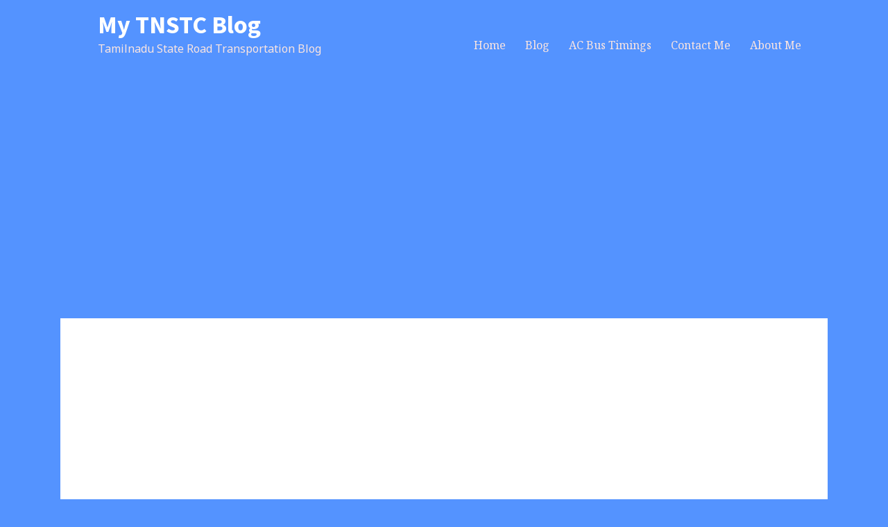

--- FILE ---
content_type: text/html; charset=UTF-8
request_url: https://mytnstc.com/chennai-to-kodaikanal-setc-ud-bus-service-and-timing-461-ud/
body_size: 18162
content:
<!DOCTYPE html>
<html dir="ltr" lang="en-US" xmlns="http://www.w3.org/1999/xhtml" xmlns:og="http://ogp.me/ns#" xmlns:fb="http://www.facebook.com/2008/fbml">
<head>
<meta charset="UTF-8" />
<!-- Global Site Tag (gtag.js) - Google Analytics -->
<link href="//www.googletagmanager.com" rel="dns-prefetch" />
<link href="https://www.google-analytics.com" rel="preconnect" crossorigin />


<!-- Google Analytics Content Experiment code -->

<!-- End of Google Analytics Content Experiment code -->
<!-- Google Tag Manager -->

<!-- End Google Tag Manager -->
<meta name="viewport" content="width=device-width, initial-scale=1" />
<link href="//fonts.googleapis.com" rel="dns-prefetch" />
<link href="https://fonts.gstatic.com" rel="preconnect" crossorigin />
<link href="https://fonts.googleapis.com/css?family=Noto+Sans:400,400i,700|Source+Sans+Pro:400,400i,700|Noto+Serif:400,400i,700" rel="stylesheet" />
<link href="https://mytnstc.com/wp-content/thesis/skins/pearsonified/css.css?v=1713701720" rel="stylesheet" />
<title>Chennai To Kodaikanal SETC UD Bus Service and Timing 461 UD - My TNSTC Blog</title>
<link href="https://mytnstc.com/feed/" rel="alternate" type="application/rss+xml" title="My TNSTC Blog feed" />
<link href="https://mytnstc.com/xmlrpc.php" rel="pingback" />
<link href="https://mytnstc.com/wp-content/themes/thesis/lib/images/favicon.ico" rel="shortcut icon" />
<style id="jetpack-boost-critical-css">*{margin:0;padding:0}html{word-break:break-word;-webkit-text-size-adjust:100%;-ms-text-size-adjust:100%}h1,h3{font-weight:400}img{border:0}img{max-width:100%;height:auto}iframe{display:block;max-width:100%}img{display:block}.aligncenter{display:block;float:none;text-align:center;margin-right:auto;margin-left:auto}input[type=submit]{overflow:visible;-webkit-appearance:none}@font-face{font-family:icons;font-weight:400;font-style:normal}body{font-family:"Noto Sans",sans-serif;font-size:16px;line-height:27px;color:#000;background-color:#5493ff}a{color:#d6431e;text-decoration:none}p a{text-decoration:underline}.columns>.content,.columns>.sidebar,.container{margin:0 auto}.columns{background-color:#fff;padding-top:41px;padding-right:27px;padding-left:27px}.columns>.sidebar{border-top:1px solid #adb0ff;padding-top:54px;clear:both}#header{position:relative;padding:14px 27px}#site_title{font-family:"Source Sans Pro",sans-serif;font-size:36px;line-height:1.2em;font-weight:700;color:#fff}#site_tagline{clear:both;color:#fbe5e0}.menu_control,.nav{font-family:"Noto Serif",serif;font-size:16px;line-height:23px}.nav{display:none;position:relative;width:219px;height:0;top:7px;list-style:none;z-index:2}.nav:before{position:absolute;top:-7px;left:27px;content:"";border:7px solid transparent;border-top-width:0;border-bottom-color:#ae3618}.nav a{display:block}.menu_control,.nav a{color:#fbe5e0;padding:7px 14px}.nav li{background-color:#ae3618}.menu_control{display:block;color:#fbe5e0;margin:7px -27px 0-27px;padding-right:27px;padding-left:27px}input[type=text]{font-size:inherit;line-height:1em;font-family:inherit;font-weight:inherit;color:#000;border:1px solid #adb0ff;background-color:#fff;box-shadow:inset 1px 1px 2px rgba(0,0,0,.08);box-sizing:border-box}input[type=submit]{display:inline-block;position:relative;font-family:inherit;font-size:inherit;line-height:1em;font-weight:700;color:#fff;text-shadow:1px 1px 1px rgba(0,0,0,.4);text-decoration:none;background-color:#e66a4b;border:3px solid rgba(0,0,0,.25);border-width:0 0 3px 0;overflow:visible;-webkit-appearance:none}.grt,.grt h3{font-size:16px;line-height:27px}.grt .headline{font-size:26px;line-height:40px}.grt .aligncenter,.grt p,.grt ul,.headline_area{margin-bottom:27px}.grt .headline,.grt h3{font-family:"Arial Black","Arial Bold",Arial,sans-serif}.grt h3{font-weight:700}.grt ul{list-style-type:square}.grt ul{margin-left:27px}.post_box{position:relative;margin-bottom:54px}.headline_area{font-size:13px;line-height:27px;color:#000591}.headline{color:#000;text-decoration:none}.headline_area .post_date{margin-left:7px}.headline+.post_date{margin-left:0}.post_content a{text-decoration:underline}.post_box .post_cats{color:#000591}.post_cats:before,.post_date:before{font-family:icons;color:#070fff}.post_date:before{content:" "}.post_cats:before{content:" "}.comment_date{display:none;font-size:13px;margin-left:7px;color:#000591}.comment span.avatar{display:none;width:41px;height:41px}#cancel-comment-reply-link{position:relative;float:right;font-size:13px;line-height:19px;background-color:#fff;border:1px solid #adb0ff;border-width:1px 1px 3px 1px;padding:7px 14px;border-radius:7px}#cancel-comment-reply-link:before{font-family:icons;content:" ";vertical-align:top}.sidebar{font-size:16px;line-height:24px}.sidebar .text_box,.sidebar .widget{margin-bottom:48px}.sidebar p,.sidebar ul{margin-bottom:24px}.sidebar .widget_title{font-family:"Arial Black","Arial Bold",Arial,sans-serif;font-size:20px;line-height:29px}.sidebar .widget_title{position:relative;color:#fff;text-shadow:1px 1px 0 rgba(0,0,0,.2);background-color:#1eb1d6;margin-bottom:12px;border-right:12px solid #8adaef;padding:6px 24px}.sidebar .widget_title:before{position:absolute;top:-12px;left:0;content:"";border:12px solid transparent;border-right-width:0;border-left-color:#fff}.sidebar .widget_recent_entries .widget_title{margin-bottom:6px}.sidebar .widget ul{list-style-type:none}.sidebar .widget li a{display:block;color:#000;padding:6px 24px}.sidebar .widget li a:before{display:inline-block;font-family:icons;content:"";min-width:24px;color:#adb0ff;margin-left:-24px;vertical-align:bottom}.sidebar input[type=text]{width:100%;margin-bottom:12px;padding:6px}.sidebar input[type=submit]{background-color:#e66a4b;padding:6px 12px;border-radius:6px}.sidebar .searchform{background-color:#e0f5fb;margin-top:-12px;padding:24px}.sidebar .searchform input[type=text]{border-color:#b7e9f5}.columns p:last-child,.widget>:last-child{margin-bottom:0}#header:after,#site_title:after,.columns:after,.nav:after,.post_box:after,.post_content:after,.sidebar:after{display:table;clear:both;content:""}@media all and (min-width:420px){.columns>.sidebar>*{float:left;clear:both;width:46.308%}.columns>.sidebar>:nth-child(2n+2){float:right;clear:none}.comment_date{display:inline-block}}@media all and (min-width:704px){.columns>.content,.columns>.sidebar{width:650px}.columns>.sidebar>*{width:301px}.menu_control{display:inline-block;position:absolute;right:54px;bottom:14px;margin:0;padding-right:14px;padding-left:14px}.nav{position:absolute;top:auto;right:54px;bottom:7px}.nav:before{right:27px;left:auto}}@media all and (min-width:758px){#header,.columns{padding-right:54px;padding-left:54px}.post_box:before{position:absolute;left:-54px;width:41px;font-family:icons;font-size:20px;line-height:41px;text-align:center;color:#fff}.post_box:before{content:"";background-color:#d6431e}.comment span.avatar{display:block;position:absolute;top:-7px;left:-54px}}@media all and (min-width:1106px){.container{width:1106px}.columns>.content{float:left}.columns>.sidebar{float:right;clear:none;width:300px;border-top:0;padding-top:0}.columns>.sidebar>*{width:auto;float:none}.columns>.sidebar>:nth-child(2n+2){float:none;clear:both}#header,.columns{padding-right:24px;padding-left:54px}.menu_control,.nav:before{display:none}.nav{display:block;width:auto;height:auto;right:24px;bottom:14px}.nav li{position:relative}.nav>li{float:left;background-color:transparent}.sidebar .searchform,.sidebar .widget>ul>li,.sidebar .widget_title{margin-right:-24px;margin-left:-24px}}@media all{#jp-relatedposts{display:none;padding-top:1em;margin:1em 0;position:relative;clear:both}.jp-relatedposts::after{content:"";display:block;clear:both}#jp-relatedposts h3.jp-relatedposts-headline{margin:0 0 1em 0;display:inline-block;float:left;font-size:9pt;font-weight:700;font-family:inherit}#jp-relatedposts h3.jp-relatedposts-headline em::before{content:"";display:block;width:100%;min-width:30px;border-top:1px solid rgb(0 0 0/.2);margin-bottom:1em}#jp-relatedposts h3.jp-relatedposts-headline em{font-style:normal;font-weight:700}.wp-block-image img{box-sizing:border-box;height:auto;max-width:100%;vertical-align:bottom}ul{box-sizing:border-box}.aligncenter{clear:both}.screen-reader-text{border:0;clip-path:inset(50%);height:1px;margin:-1px;overflow:hidden;padding:0;position:absolute;width:1px;word-wrap:normal!important}html :where(img[class*=wp-image-]){height:auto;max-width:100%}:where(figure){margin:0 0 1em}.jetpack-subscribe-modal{visibility:hidden;position:fixed;z-index:50000;left:0;top:0;width:100%;height:100%;overflow:auto;background-color:#fff0}#likes-other-gravatars{display:none;position:absolute;padding:9px 12px 10px 12px;background-color:#fff;border:solid 1px #dcdcde;border-radius:4px;box-shadow:none;min-width:220px;max-height:240px;height:auto;overflow:auto;z-index:1000}#likes-other-gravatars *{line-height:normal}#likes-other-gravatars .likes-text{color:#101517;font-size:12px;font-weight:500;padding-bottom:8px}#likes-other-gravatars ul{margin:0;padding:0;text-indent:0;list-style-type:none}#likes-other-gravatars ul.wpl-avatars{overflow:auto;display:block;max-height:190px}.post-likes-widget-placeholder .button{display:none}.sd-content ul{padding:0!important;margin:0!important;list-style:none!important}.sd-content ul li{display:inline-block;margin:0 8px 12px 0;padding:0}.sd-content ul li a.sd-button,.sd-social-icon-text .sd-content ul li a.sd-button{text-decoration:none!important;display:inline-block;font-size:13px;font-family:"Open Sans",sans-serif;font-weight:500;border-radius:4px;color:#2c3338!important;background:#fff;box-shadow:0 1px 2px rgb(0 0 0/.12),0 0 0 1px rgb(0 0 0/.12);text-shadow:none;line-height:23px;padding:4px 11px 3px 9px}.sd-content ul li a.sd-button>span,.sd-social-icon-text .sd-content ul li a.sd-button>span{line-height:23px;margin-left:6px}.sd-content ul li a.sd-button::before{display:inline-block;-webkit-font-smoothing:antialiased;-moz-osx-font-smoothing:grayscale;font:400 18px/1 social-logos;vertical-align:top;text-align:center}.sd-social-icon-text ul li a.sd-button::before{position:relative;top:2px}@media screen and (-webkit-min-device-pixel-ratio:0){.sd-content ul li a.sd-button::before{position:relative;top:2px}}.sd-social-icon-text .sd-content li.share-facebook a::before{content:""}.sharing-hidden .inner{position:absolute;z-index:2;border:1px solid #ccc;padding:10px;background:#fff;box-shadow:0 5px 20px rgb(0 0 0/.2);border-radius:2px;margin-top:5px;max-width:400px}.sharing-hidden .inner ul{margin:0!important}.sharing-hidden .inner::after,.sharing-hidden .inner::before{position:absolute;z-index:1;top:-8px;left:20px;width:0;height:0;border-left:6px solid #fff0;border-right:6px solid #fff0;border-bottom:8px solid #ccc;content:"";display:block}.sharing-hidden .inner::after{z-index:2;top:-7px;border-left:6px solid #fff0;border-right:6px solid #fff0;border-bottom:8px solid #fff}.sharing-hidden ul{margin:0}}</style><meta name='robots' content='index, follow, max-snippet:-1, max-image-preview:large, max-video-preview:-1' />
	<style>img:is([sizes="auto" i], [sizes^="auto," i]) { contain-intrinsic-size: 3000px 1500px }</style>
	<!-- Google tag (gtag.js) Consent Mode dataLayer added by Site Kit -->

<!-- End Google tag (gtag.js) Consent Mode dataLayer added by Site Kit -->

	<!-- This site is optimized with the Yoast SEO plugin v26.0 - https://yoast.com/wordpress/plugins/seo/ -->
	<link rel="canonical" href="https://mytnstc.com/chennai-to-kodaikanal-setc-ud-bus-service-and-timing-461-ud/" />
	<meta property="og:locale" content="en_US" />
	<meta property="og:type" content="article" />
	<meta property="og:title" content="Chennai To Kodaikanal SETC UD Bus Service and Timing 461 UD - My TNSTC Blog" />
	<meta property="og:description" content="State Express Transport Corporation SETC, the government owned transport wing of Indian State of Tamilnadu. SETC operates bus service from Chennai to Kodaikanal a hill station near to Dindigul. SETC have route numbered the service as 461 UD, the bus used to service the point is an ashok leyland chassis build bus with features like [&hellip;]" />
	<meta property="og:url" content="https://mytnstc.com/chennai-to-kodaikanal-setc-ud-bus-service-and-timing-461-ud/" />
	<meta property="og:site_name" content="My TNSTC Blog" />
	<meta property="article:publisher" content="http://www.facebook.com/mytnstc" />
	<meta property="article:author" content="www.facebook.com/mytnstc" />
	<meta property="article:published_time" content="2017-05-12T01:25:05+00:00" />
	<meta property="article:modified_time" content="2017-05-13T00:09:53+00:00" />
	<meta property="og:image" content="https://mytnstc.com/wp-content/uploads/2017/05/IMG_0280-1024x768.jpg" />
	<meta property="og:image:width" content="1024" />
	<meta property="og:image:height" content="768" />
	<meta property="og:image:type" content="image/jpeg" />
	<meta name="author" content="Anbu Boban" />
	<meta name="twitter:card" content="summary_large_image" />
	<meta name="twitter:creator" content="@mytnstc" />
	<meta name="twitter:site" content="@mytnstc" />
	<meta name="twitter:label1" content="Written by" />
	<meta name="twitter:data1" content="Anbu Boban" />
	<meta name="twitter:label2" content="Est. reading time" />
	<meta name="twitter:data2" content="1 minute" />
	<script data-jetpack-boost="ignore" data-jetpack-boost="ignore" type="application/ld+json" class="yoast-schema-graph">{"@context":"https://schema.org","@graph":[{"@type":"WebPage","@id":"https://mytnstc.com/chennai-to-kodaikanal-setc-ud-bus-service-and-timing-461-ud/","url":"https://mytnstc.com/chennai-to-kodaikanal-setc-ud-bus-service-and-timing-461-ud/","name":"Chennai To Kodaikanal SETC UD Bus Service and Timing 461 UD - My TNSTC Blog","isPartOf":{"@id":"https://mytnstc.com/#website"},"primaryImageOfPage":{"@id":"https://mytnstc.com/chennai-to-kodaikanal-setc-ud-bus-service-and-timing-461-ud/#primaryimage"},"image":{"@id":"https://mytnstc.com/chennai-to-kodaikanal-setc-ud-bus-service-and-timing-461-ud/#primaryimage"},"thumbnailUrl":"https://i0.wp.com/mytnstc.com/wp-content/uploads/2017/05/IMG_0280.jpg?fit=4032%2C3024&ssl=1","datePublished":"2017-05-12T01:25:05+00:00","dateModified":"2017-05-13T00:09:53+00:00","author":{"@id":"https://mytnstc.com/#/schema/person/c736cc6473f19748fb89291584e79302"},"breadcrumb":{"@id":"https://mytnstc.com/chennai-to-kodaikanal-setc-ud-bus-service-and-timing-461-ud/#breadcrumb"},"inLanguage":"en-US","potentialAction":[{"@type":"ReadAction","target":["https://mytnstc.com/chennai-to-kodaikanal-setc-ud-bus-service-and-timing-461-ud/"]}]},{"@type":"ImageObject","inLanguage":"en-US","@id":"https://mytnstc.com/chennai-to-kodaikanal-setc-ud-bus-service-and-timing-461-ud/#primaryimage","url":"https://i0.wp.com/mytnstc.com/wp-content/uploads/2017/05/IMG_0280.jpg?fit=4032%2C3024&ssl=1","contentUrl":"https://i0.wp.com/mytnstc.com/wp-content/uploads/2017/05/IMG_0280.jpg?fit=4032%2C3024&ssl=1","width":4032,"height":3024,"caption":"Chennai To Kodaikanal SETC UD Bus Service and Timing 461 UD"},{"@type":"BreadcrumbList","@id":"https://mytnstc.com/chennai-to-kodaikanal-setc-ud-bus-service-and-timing-461-ud/#breadcrumb","itemListElement":[{"@type":"ListItem","position":1,"name":"Home","item":"https://mytnstc.com/"},{"@type":"ListItem","position":2,"name":"Blog","item":"https://mytnstc.com/blog/"},{"@type":"ListItem","position":3,"name":"Chennai To Kodaikanal SETC UD Bus Service and Timing 461 UD"}]},{"@type":"WebSite","@id":"https://mytnstc.com/#website","url":"https://mytnstc.com/","name":"My TNSTC Blog","description":"Tamilnadu State Road Transportation Blog","potentialAction":[{"@type":"SearchAction","target":{"@type":"EntryPoint","urlTemplate":"https://mytnstc.com/?s={search_term_string}"},"query-input":{"@type":"PropertyValueSpecification","valueRequired":true,"valueName":"search_term_string"}}],"inLanguage":"en-US"},{"@type":"Person","@id":"https://mytnstc.com/#/schema/person/c736cc6473f19748fb89291584e79302","name":"Anbu Boban","image":{"@type":"ImageObject","inLanguage":"en-US","@id":"https://mytnstc.com/#/schema/person/image/","url":"https://secure.gravatar.com/avatar/ac36798e70d9e62ad21559725b3b08518d7ca8fbf6f4c8afa9d5918900fdfd95?s=96&d=mm&r=g","contentUrl":"https://secure.gravatar.com/avatar/ac36798e70d9e62ad21559725b3b08518d7ca8fbf6f4c8afa9d5918900fdfd95?s=96&d=mm&r=g","caption":"Anbu Boban"},"description":"A Public Transport Enthusiast ! Writing About Namma TNSTC and SETC in this blog !! I am trying to connect with Travel Enthusiast using Public Transport as there regular choice of travel !!","sameAs":["http://www.mytnstc.com","www.facebook.com/mytnstc"],"url":"https://mytnstc.com/author/admin/"}]}</script>
	<!-- / Yoast SEO plugin. -->


<link rel='dns-prefetch' href='//secure.gravatar.com' />
<link rel='dns-prefetch' href='//www.googletagmanager.com' />
<link rel='dns-prefetch' href='//stats.wp.com' />
<link rel='dns-prefetch' href='//v0.wordpress.com' />
<link rel='dns-prefetch' href='//widgets.wp.com' />
<link rel='dns-prefetch' href='//s0.wp.com' />
<link rel='dns-prefetch' href='//0.gravatar.com' />
<link rel='dns-prefetch' href='//1.gravatar.com' />
<link rel='dns-prefetch' href='//2.gravatar.com' />
<link rel='dns-prefetch' href='//jetpack.wordpress.com' />
<link rel='dns-prefetch' href='//public-api.wordpress.com' />
<link rel='dns-prefetch' href='//pagead2.googlesyndication.com' />
<link rel='preconnect' href='//i0.wp.com' />
<link rel='preconnect' href='//c0.wp.com' />
<link rel="alternate" type="application/rss+xml" title="My TNSTC Blog &raquo; Chennai To Kodaikanal SETC UD Bus Service and Timing 461 UD Comments Feed" href="https://mytnstc.com/chennai-to-kodaikanal-setc-ud-bus-service-and-timing-461-ud/feed/" />

<noscript><link rel='stylesheet' id='all-css-2f5a85c75bfe1293888699b45c0721b0' href='https://mytnstc.com/wp-content/boost-cache/static/9d1f474cae.min.css' type='text/css' media='all' /></noscript><link rel='stylesheet' id='all-css-2f5a85c75bfe1293888699b45c0721b0' href='https://mytnstc.com/wp-content/boost-cache/static/9d1f474cae.min.css' type='text/css' media="not all" data-media="all" onload="this.media=this.dataset.media; delete this.dataset.media; this.removeAttribute( 'onload' );" />
<style id='wp-emoji-styles-inline-css'>

	img.wp-smiley, img.emoji {
		display: inline !important;
		border: none !important;
		box-shadow: none !important;
		height: 1em !important;
		width: 1em !important;
		margin: 0 0.07em !important;
		vertical-align: -0.1em !important;
		background: none !important;
		padding: 0 !important;
	}
</style>
<style id='classic-theme-styles-inline-css'>
/*! This file is auto-generated */
.wp-block-button__link{color:#fff;background-color:#32373c;border-radius:9999px;box-shadow:none;text-decoration:none;padding:calc(.667em + 2px) calc(1.333em + 2px);font-size:1.125em}.wp-block-file__button{background:#32373c;color:#fff;text-decoration:none}
</style>
<style id='jetpack-sharing-buttons-style-inline-css'>
.jetpack-sharing-buttons__services-list{display:flex;flex-direction:row;flex-wrap:wrap;gap:0;list-style-type:none;margin:5px;padding:0}.jetpack-sharing-buttons__services-list.has-small-icon-size{font-size:12px}.jetpack-sharing-buttons__services-list.has-normal-icon-size{font-size:16px}.jetpack-sharing-buttons__services-list.has-large-icon-size{font-size:24px}.jetpack-sharing-buttons__services-list.has-huge-icon-size{font-size:36px}@media print{.jetpack-sharing-buttons__services-list{display:none!important}}.editor-styles-wrapper .wp-block-jetpack-sharing-buttons{gap:0;padding-inline-start:0}ul.jetpack-sharing-buttons__services-list.has-background{padding:1.25em 2.375em}
</style>
<style id='global-styles-inline-css'>
:root{--wp--preset--aspect-ratio--square: 1;--wp--preset--aspect-ratio--4-3: 4/3;--wp--preset--aspect-ratio--3-4: 3/4;--wp--preset--aspect-ratio--3-2: 3/2;--wp--preset--aspect-ratio--2-3: 2/3;--wp--preset--aspect-ratio--16-9: 16/9;--wp--preset--aspect-ratio--9-16: 9/16;--wp--preset--color--black: #000000;--wp--preset--color--cyan-bluish-gray: #abb8c3;--wp--preset--color--white: #ffffff;--wp--preset--color--pale-pink: #f78da7;--wp--preset--color--vivid-red: #cf2e2e;--wp--preset--color--luminous-vivid-orange: #ff6900;--wp--preset--color--luminous-vivid-amber: #fcb900;--wp--preset--color--light-green-cyan: #7bdcb5;--wp--preset--color--vivid-green-cyan: #00d084;--wp--preset--color--pale-cyan-blue: #8ed1fc;--wp--preset--color--vivid-cyan-blue: #0693e3;--wp--preset--color--vivid-purple: #9b51e0;--wp--preset--gradient--vivid-cyan-blue-to-vivid-purple: linear-gradient(135deg,rgba(6,147,227,1) 0%,rgb(155,81,224) 100%);--wp--preset--gradient--light-green-cyan-to-vivid-green-cyan: linear-gradient(135deg,rgb(122,220,180) 0%,rgb(0,208,130) 100%);--wp--preset--gradient--luminous-vivid-amber-to-luminous-vivid-orange: linear-gradient(135deg,rgba(252,185,0,1) 0%,rgba(255,105,0,1) 100%);--wp--preset--gradient--luminous-vivid-orange-to-vivid-red: linear-gradient(135deg,rgba(255,105,0,1) 0%,rgb(207,46,46) 100%);--wp--preset--gradient--very-light-gray-to-cyan-bluish-gray: linear-gradient(135deg,rgb(238,238,238) 0%,rgb(169,184,195) 100%);--wp--preset--gradient--cool-to-warm-spectrum: linear-gradient(135deg,rgb(74,234,220) 0%,rgb(151,120,209) 20%,rgb(207,42,186) 40%,rgb(238,44,130) 60%,rgb(251,105,98) 80%,rgb(254,248,76) 100%);--wp--preset--gradient--blush-light-purple: linear-gradient(135deg,rgb(255,206,236) 0%,rgb(152,150,240) 100%);--wp--preset--gradient--blush-bordeaux: linear-gradient(135deg,rgb(254,205,165) 0%,rgb(254,45,45) 50%,rgb(107,0,62) 100%);--wp--preset--gradient--luminous-dusk: linear-gradient(135deg,rgb(255,203,112) 0%,rgb(199,81,192) 50%,rgb(65,88,208) 100%);--wp--preset--gradient--pale-ocean: linear-gradient(135deg,rgb(255,245,203) 0%,rgb(182,227,212) 50%,rgb(51,167,181) 100%);--wp--preset--gradient--electric-grass: linear-gradient(135deg,rgb(202,248,128) 0%,rgb(113,206,126) 100%);--wp--preset--gradient--midnight: linear-gradient(135deg,rgb(2,3,129) 0%,rgb(40,116,252) 100%);--wp--preset--font-size--small: 13px;--wp--preset--font-size--medium: 20px;--wp--preset--font-size--large: 36px;--wp--preset--font-size--x-large: 42px;--wp--preset--spacing--20: 0.44rem;--wp--preset--spacing--30: 0.67rem;--wp--preset--spacing--40: 1rem;--wp--preset--spacing--50: 1.5rem;--wp--preset--spacing--60: 2.25rem;--wp--preset--spacing--70: 3.38rem;--wp--preset--spacing--80: 5.06rem;--wp--preset--shadow--natural: 6px 6px 9px rgba(0, 0, 0, 0.2);--wp--preset--shadow--deep: 12px 12px 50px rgba(0, 0, 0, 0.4);--wp--preset--shadow--sharp: 6px 6px 0px rgba(0, 0, 0, 0.2);--wp--preset--shadow--outlined: 6px 6px 0px -3px rgba(255, 255, 255, 1), 6px 6px rgba(0, 0, 0, 1);--wp--preset--shadow--crisp: 6px 6px 0px rgba(0, 0, 0, 1);}:where(.is-layout-flex){gap: 0.5em;}:where(.is-layout-grid){gap: 0.5em;}body .is-layout-flex{display: flex;}.is-layout-flex{flex-wrap: wrap;align-items: center;}.is-layout-flex > :is(*, div){margin: 0;}body .is-layout-grid{display: grid;}.is-layout-grid > :is(*, div){margin: 0;}:where(.wp-block-columns.is-layout-flex){gap: 2em;}:where(.wp-block-columns.is-layout-grid){gap: 2em;}:where(.wp-block-post-template.is-layout-flex){gap: 1.25em;}:where(.wp-block-post-template.is-layout-grid){gap: 1.25em;}.has-black-color{color: var(--wp--preset--color--black) !important;}.has-cyan-bluish-gray-color{color: var(--wp--preset--color--cyan-bluish-gray) !important;}.has-white-color{color: var(--wp--preset--color--white) !important;}.has-pale-pink-color{color: var(--wp--preset--color--pale-pink) !important;}.has-vivid-red-color{color: var(--wp--preset--color--vivid-red) !important;}.has-luminous-vivid-orange-color{color: var(--wp--preset--color--luminous-vivid-orange) !important;}.has-luminous-vivid-amber-color{color: var(--wp--preset--color--luminous-vivid-amber) !important;}.has-light-green-cyan-color{color: var(--wp--preset--color--light-green-cyan) !important;}.has-vivid-green-cyan-color{color: var(--wp--preset--color--vivid-green-cyan) !important;}.has-pale-cyan-blue-color{color: var(--wp--preset--color--pale-cyan-blue) !important;}.has-vivid-cyan-blue-color{color: var(--wp--preset--color--vivid-cyan-blue) !important;}.has-vivid-purple-color{color: var(--wp--preset--color--vivid-purple) !important;}.has-black-background-color{background-color: var(--wp--preset--color--black) !important;}.has-cyan-bluish-gray-background-color{background-color: var(--wp--preset--color--cyan-bluish-gray) !important;}.has-white-background-color{background-color: var(--wp--preset--color--white) !important;}.has-pale-pink-background-color{background-color: var(--wp--preset--color--pale-pink) !important;}.has-vivid-red-background-color{background-color: var(--wp--preset--color--vivid-red) !important;}.has-luminous-vivid-orange-background-color{background-color: var(--wp--preset--color--luminous-vivid-orange) !important;}.has-luminous-vivid-amber-background-color{background-color: var(--wp--preset--color--luminous-vivid-amber) !important;}.has-light-green-cyan-background-color{background-color: var(--wp--preset--color--light-green-cyan) !important;}.has-vivid-green-cyan-background-color{background-color: var(--wp--preset--color--vivid-green-cyan) !important;}.has-pale-cyan-blue-background-color{background-color: var(--wp--preset--color--pale-cyan-blue) !important;}.has-vivid-cyan-blue-background-color{background-color: var(--wp--preset--color--vivid-cyan-blue) !important;}.has-vivid-purple-background-color{background-color: var(--wp--preset--color--vivid-purple) !important;}.has-black-border-color{border-color: var(--wp--preset--color--black) !important;}.has-cyan-bluish-gray-border-color{border-color: var(--wp--preset--color--cyan-bluish-gray) !important;}.has-white-border-color{border-color: var(--wp--preset--color--white) !important;}.has-pale-pink-border-color{border-color: var(--wp--preset--color--pale-pink) !important;}.has-vivid-red-border-color{border-color: var(--wp--preset--color--vivid-red) !important;}.has-luminous-vivid-orange-border-color{border-color: var(--wp--preset--color--luminous-vivid-orange) !important;}.has-luminous-vivid-amber-border-color{border-color: var(--wp--preset--color--luminous-vivid-amber) !important;}.has-light-green-cyan-border-color{border-color: var(--wp--preset--color--light-green-cyan) !important;}.has-vivid-green-cyan-border-color{border-color: var(--wp--preset--color--vivid-green-cyan) !important;}.has-pale-cyan-blue-border-color{border-color: var(--wp--preset--color--pale-cyan-blue) !important;}.has-vivid-cyan-blue-border-color{border-color: var(--wp--preset--color--vivid-cyan-blue) !important;}.has-vivid-purple-border-color{border-color: var(--wp--preset--color--vivid-purple) !important;}.has-vivid-cyan-blue-to-vivid-purple-gradient-background{background: var(--wp--preset--gradient--vivid-cyan-blue-to-vivid-purple) !important;}.has-light-green-cyan-to-vivid-green-cyan-gradient-background{background: var(--wp--preset--gradient--light-green-cyan-to-vivid-green-cyan) !important;}.has-luminous-vivid-amber-to-luminous-vivid-orange-gradient-background{background: var(--wp--preset--gradient--luminous-vivid-amber-to-luminous-vivid-orange) !important;}.has-luminous-vivid-orange-to-vivid-red-gradient-background{background: var(--wp--preset--gradient--luminous-vivid-orange-to-vivid-red) !important;}.has-very-light-gray-to-cyan-bluish-gray-gradient-background{background: var(--wp--preset--gradient--very-light-gray-to-cyan-bluish-gray) !important;}.has-cool-to-warm-spectrum-gradient-background{background: var(--wp--preset--gradient--cool-to-warm-spectrum) !important;}.has-blush-light-purple-gradient-background{background: var(--wp--preset--gradient--blush-light-purple) !important;}.has-blush-bordeaux-gradient-background{background: var(--wp--preset--gradient--blush-bordeaux) !important;}.has-luminous-dusk-gradient-background{background: var(--wp--preset--gradient--luminous-dusk) !important;}.has-pale-ocean-gradient-background{background: var(--wp--preset--gradient--pale-ocean) !important;}.has-electric-grass-gradient-background{background: var(--wp--preset--gradient--electric-grass) !important;}.has-midnight-gradient-background{background: var(--wp--preset--gradient--midnight) !important;}.has-small-font-size{font-size: var(--wp--preset--font-size--small) !important;}.has-medium-font-size{font-size: var(--wp--preset--font-size--medium) !important;}.has-large-font-size{font-size: var(--wp--preset--font-size--large) !important;}.has-x-large-font-size{font-size: var(--wp--preset--font-size--x-large) !important;}
:where(.wp-block-post-template.is-layout-flex){gap: 1.25em;}:where(.wp-block-post-template.is-layout-grid){gap: 1.25em;}
:where(.wp-block-columns.is-layout-flex){gap: 2em;}:where(.wp-block-columns.is-layout-grid){gap: 2em;}
:root :where(.wp-block-pullquote){font-size: 1.5em;line-height: 1.6;}
</style>



<!-- Google tag (gtag.js) snippet added by Site Kit -->

<!-- Google Analytics snippet added by Site Kit -->



<!-- End Google tag (gtag.js) snippet added by Site Kit -->
<link rel="https://api.w.org/" href="https://mytnstc.com/wp-json/" /><link rel="alternate" title="JSON" type="application/json" href="https://mytnstc.com/wp-json/wp/v2/posts/689" /><meta name="generator" content="Site Kit by Google 1.150.0" />	<style>img#wpstats{display:none}</style>
		
<!-- Google AdSense meta tags added by Site Kit -->
<meta name="google-adsense-platform-account" content="ca-host-pub-2644536267352236">
<meta name="google-adsense-platform-domain" content="sitekit.withgoogle.com">
<!-- End Google AdSense meta tags added by Site Kit -->

<!-- Google AdSense snippet added by Site Kit -->


<!-- End Google AdSense snippet added by Site Kit -->
<link rel="icon" href="https://i0.wp.com/mytnstc.com/wp-content/uploads/2019/01/image.jpg?fit=32%2C32&#038;ssl=1" sizes="32x32" />
<link rel="icon" href="https://i0.wp.com/mytnstc.com/wp-content/uploads/2019/01/image.jpg?fit=192%2C192&#038;ssl=1" sizes="192x192" />
<link rel="apple-touch-icon" href="https://i0.wp.com/mytnstc.com/wp-content/uploads/2019/01/image.jpg?fit=180%2C180&#038;ssl=1" />
<meta name="msapplication-TileImage" content="https://i0.wp.com/mytnstc.com/wp-content/uploads/2019/01/image.jpg?fit=270%2C270&#038;ssl=1" />
<noscript><style>.nav { display: block; }</style></noscript></head>
<body class="template-single">
<!-- Google Tag Manager (noscript) -->
<noscript><iframe src="https://www.googletagmanager.com/ns.html?id=GTM-NFH882C"
height="0" width="0" style="display:none;visibility:hidden"></iframe></noscript>
<!-- End Google Tag Manager (noscript) -->
<div class="text_box">
	<p></p>
</div>
<div class="container">
	<div id="header">
		<div id="site_title">My TNSTC Blog</div>
		<div id="site_tagline">Tamilnadu State Road Transportation Blog</div>
		<span class="menu_control">≡ Menu</span>
<ul id="menu-anbus" class="nav"><li id="menu-item-586" class="menu-item menu-item-type-custom menu-item-object-custom menu-item-home menu-item-586"><a href="http://mytnstc.com">Home</a></li>
<li id="menu-item-588" class="menu-item menu-item-type-post_type menu-item-object-page current_page_parent menu-item-588"><a href="https://mytnstc.com/blog/">Blog</a></li>
<li id="menu-item-587" class="menu-item menu-item-type-post_type menu-item-object-page menu-item-587"><a href="https://mytnstc.com/setc-ac-bus-timing-chennai/">AC Bus Timings</a></li>
<li id="menu-item-590" class="menu-item menu-item-type-post_type menu-item-object-page menu-item-590"><a href="https://mytnstc.com/contact/">Contact Me</a></li>
<li id="menu-item-591" class="menu-item menu-item-type-post_type menu-item-object-page menu-item-591"><a href="https://mytnstc.com/?page_id=2">About Me</a></li>
</ul>
	</div>
	<div class="text_box &lt;script async src=&quot;//pagead2.googlesyndication.com/pagead/js/adsbygoogle.js&quot;&gt;&lt;/script&gt; &lt;!-- Blog Header --&gt; &lt;ins class=&quot;adsbygoogle&quot;      style=&quot;display:block&quot;      data-ad-client=&quot;ca-pub-2902002161563099&quot;      data-ad-slot=&quot;5119040250&quot;      data-ad-format=&quot;auto&quot;&gt;&lt;/ins&gt; &lt;script&gt; (adsbygoogle = window.adsbygoogle || []).push({}); &lt;/script&gt;">
		<p><br />
<!-- Blog Header --><br />
<ins class="adsbygoogle"
     style="display:block"
     data-ad-client="ca-pub-2902002161563099"
     data-ad-slot="5119040250"
     data-ad-format="auto"></ins><br />
</p>
	</div>
	<div class="columns">
		<div id="&lt;script async src=&quot;https://pagead2.googlesyndication.com/pagead/js/adsbygoogle.js?client=ca-pub-2902002161563099&quot;      crossorigin=&quot;anonymous&quot;&gt;&lt;/script&gt; &lt;ins class=&quot;adsbygoogle&quot;      style=&quot;display:block&quot;      data-ad-format=&quot;autorelaxed&quot;      data-ad-client=&quot;ca-pub-2902002161563099&quot;      data-ad-slot=&quot;9553160619&quot;&gt;&lt;/ins&gt; &lt;script&gt;      (adsbygoogle = window.adsbygoogle || []).push({}); &lt;/script&gt;" class="text_box &lt;script async src=&quot;https://pagead2.googlesyndication.com/pagead/js/adsbygoogle.js?client=ca-pub-2902002161563099&quot;      crossorigin=&quot;anonymous&quot;&gt;&lt;/script&gt; &lt;ins class=&quot;adsbygoogle&quot;      style=&quot;display:block&quot;      data-ad-format=&quot;autorelaxed&quot;      data-ad-client=&quot;ca-pub-2902002161563099&quot;      data-ad-slot=&quot;9553160619&quot;&gt;&lt;/ins&gt; &lt;script&gt;      (adsbygoogle = window.adsbygoogle || []).push({}); &lt;/script&gt;">
			<p><br />
<ins class="adsbygoogle"
     style="display:block"
     data-ad-format="autorelaxed"
     data-ad-client="ca-pub-2902002161563099"
     data-ad-slot="9553160619"></ins><br />
</p>
		</div>
		<div class="content grt">
			<article id="post-689" class="post_box top">
				<iframe src="http://www.facebook.com/plugins/like.php?href=https%3A%2F%2Fmytnstc.com%2Fchennai-to-kodaikanal-setc-ud-bus-service-and-timing-461-ud%2F&amp;action=recommend&amp;send=false&amp;layout=standard&amp;width=450&amp;show_faces=false&amp;colorscheme=light" scrolling="no" frameborder="0" style="border:none; overflow:hidden; width:450px;height:24px;" allowTransparency="true"></iframe>
				<header class="headline_area">
					<h1 class="headline">Chennai To Kodaikanal SETC UD Bus Service and Timing 461 UD</h1>
					<span class="post_date" title="2017-05-12">May 12, 2017</span>
					<div class="post_cats">
						<a href="https://mytnstc.com/category/uncategorized/" rel="category tag">Uncategorized</a>
					</div>
					<div class="text_box">
						<p><br />
<ins class="adsbygoogle"
     style="display:block"
     data-ad-format="fluid"
     data-ad-layout-key="-50+ci+14-b1+g1"
     data-ad-client="ca-pub-2902002161563099"
     data-ad-slot="7118568969"></ins><br />
</p>
					</div>
				</header>
				<div class="text_box &lt;script async src=&quot;//pagead2.googlesyndication.com/pagead/js/adsbygoogle.js&quot;&gt;&lt;/script&gt; &lt;!-- Post Header --&gt; &lt;ins class=&quot;adsbygoogle&quot;      style=&quot;display:block&quot;      data-ad-client=&quot;ca-pub-2902002161563099&quot;      data-ad-slot=&quot;8754913064&quot;      data-ad-format=&quot;auto&quot;&gt;&lt;/ins&gt; &lt;script&gt; (adsbygoogle = window.adsbygoogle || []).push({}); &lt;/script&gt;">
					<p><br />
<!-- Sidebar TNSTC --><br />
<ins class="adsbygoogle"
     style="display:block"
     data-ad-client="ca-pub-2902002161563099"
     data-ad-slot="8301411173"
     data-ad-format="auto"></ins><br />
</p>
				</div>
				<div class="post_content">
<p>State Express Transport Corporation SETC, the government owned transport wing of Indian State of Tamilnadu. SETC operates bus service from Chennai to Kodaikanal a hill station near to Dindigul.<span id="more-689"></span></p>
<p>SETC have route numbered the service as 461 UD, the bus used to service the point is an ashok leyland chassis build bus with features like air suspension and pushback seat for a comfort ride.</p>
<a href="https://i0.wp.com/mytnstc.com/wp-content/uploads/2017/05/Chennai-To-Kodaikanal-SETC-UD-461-Bus-Service.png"><img data-recalc-dims="1" decoding="async" class="aligncenter wp-image-690 size-full" src="https://i0.wp.com/mytnstc.com/wp-content/uploads/2017/05/Chennai-To-Kodaikanal-SETC-UD-461-Bus-Service.png?resize=759%2C62" alt="Chennai To Kodaikanal SETC UD Bus Service and Timing 461 UD " width="759" height="62" srcset="https://i0.wp.com/mytnstc.com/wp-content/uploads/2017/05/Chennai-To-Kodaikanal-SETC-UD-461-Bus-Service.png?w=759&amp;ssl=1 759w, https://i0.wp.com/mytnstc.com/wp-content/uploads/2017/05/Chennai-To-Kodaikanal-SETC-UD-461-Bus-Service.png?resize=300%2C25&amp;ssl=1 300w" sizes="(max-width: 759px) 100vw, 759px" /></a>
<p>The passengers can board the bus at CMBT, Perungalathur and Villupuram if the seats are available and not reserved in advance. The journey fare from Chennai to Kodaikanal is Rs.380 excluding the reservation charges and journey time taken is approximately 14 hours.</p>
<p>The total journey kilometres is expected to be 504 kilometers and might exceed due to traffic congestions. The bus departs from CMBT at 5 pm and expected to reach Kodaikanal at 7 am next day.</p>
<p>The bus service have boarding point at Perungalathur and Villupuram after CMBT.</p>
<p><a href="http://tnstc.in">For online booking visit www.tnstc.in</a></p>
<p><a href="http://mytnstc.com/setc-tnstc-computer-reservation-centres/"><strong>For Direct Booking Visit SETC Computerised Ticketing Centre</strong></a></p>
<p>&nbsp;</p>
<p>&nbsp;</p>
<div class="sharedaddy sd-sharing-enabled"><div class="robots-nocontent sd-block sd-social sd-social-icon-text sd-sharing"><h3 class="sd-title">Share this:</h3><div class="sd-content"><ul><li class="share-print"><a rel="nofollow noopener noreferrer"
				data-shared="sharing-print-689"
				class="share-print sd-button share-icon"
				href="https://mytnstc.com/chennai-to-kodaikanal-setc-ud-bus-service-and-timing-461-ud/#print?share=print"
				target="_blank"
				aria-labelledby="sharing-print-689"
				>
				<span id="sharing-print-689" hidden>Click to print (Opens in new window)</span>
				<span>Print</span>
			</a></li><li class="share-linkedin"><a rel="nofollow noopener noreferrer"
				data-shared="sharing-linkedin-689"
				class="share-linkedin sd-button share-icon"
				href="https://mytnstc.com/chennai-to-kodaikanal-setc-ud-bus-service-and-timing-461-ud/?share=linkedin"
				target="_blank"
				aria-labelledby="sharing-linkedin-689"
				>
				<span id="sharing-linkedin-689" hidden>Click to share on LinkedIn (Opens in new window)</span>
				<span>LinkedIn</span>
			</a></li><li class="share-reddit"><a rel="nofollow noopener noreferrer"
				data-shared="sharing-reddit-689"
				class="share-reddit sd-button share-icon"
				href="https://mytnstc.com/chennai-to-kodaikanal-setc-ud-bus-service-and-timing-461-ud/?share=reddit"
				target="_blank"
				aria-labelledby="sharing-reddit-689"
				>
				<span id="sharing-reddit-689" hidden>Click to share on Reddit (Opens in new window)</span>
				<span>Reddit</span>
			</a></li><li class="share-twitter"><a rel="nofollow noopener noreferrer"
				data-shared="sharing-twitter-689"
				class="share-twitter sd-button share-icon"
				href="https://mytnstc.com/chennai-to-kodaikanal-setc-ud-bus-service-and-timing-461-ud/?share=twitter"
				target="_blank"
				aria-labelledby="sharing-twitter-689"
				>
				<span id="sharing-twitter-689" hidden>Click to share on X (Opens in new window)</span>
				<span>X</span>
			</a></li><li class="share-tumblr"><a rel="nofollow noopener noreferrer"
				data-shared="sharing-tumblr-689"
				class="share-tumblr sd-button share-icon"
				href="https://mytnstc.com/chennai-to-kodaikanal-setc-ud-bus-service-and-timing-461-ud/?share=tumblr"
				target="_blank"
				aria-labelledby="sharing-tumblr-689"
				>
				<span id="sharing-tumblr-689" hidden>Click to share on Tumblr (Opens in new window)</span>
				<span>Tumblr</span>
			</a></li><li class="share-pinterest"><a rel="nofollow noopener noreferrer"
				data-shared="sharing-pinterest-689"
				class="share-pinterest sd-button share-icon"
				href="https://mytnstc.com/chennai-to-kodaikanal-setc-ud-bus-service-and-timing-461-ud/?share=pinterest"
				target="_blank"
				aria-labelledby="sharing-pinterest-689"
				>
				<span id="sharing-pinterest-689" hidden>Click to share on Pinterest (Opens in new window)</span>
				<span>Pinterest</span>
			</a></li><li class="share-pocket"><a rel="nofollow noopener noreferrer"
				data-shared="sharing-pocket-689"
				class="share-pocket sd-button share-icon"
				href="https://mytnstc.com/chennai-to-kodaikanal-setc-ud-bus-service-and-timing-461-ud/?share=pocket"
				target="_blank"
				aria-labelledby="sharing-pocket-689"
				>
				<span id="sharing-pocket-689" hidden>Click to share on Pocket (Opens in new window)</span>
				<span>Pocket</span>
			</a></li><li class="share-telegram"><a rel="nofollow noopener noreferrer"
				data-shared="sharing-telegram-689"
				class="share-telegram sd-button share-icon"
				href="https://mytnstc.com/chennai-to-kodaikanal-setc-ud-bus-service-and-timing-461-ud/?share=telegram"
				target="_blank"
				aria-labelledby="sharing-telegram-689"
				>
				<span id="sharing-telegram-689" hidden>Click to share on Telegram (Opens in new window)</span>
				<span>Telegram</span>
			</a></li><li class="share-jetpack-whatsapp"><a rel="nofollow noopener noreferrer"
				data-shared="sharing-whatsapp-689"
				class="share-jetpack-whatsapp sd-button share-icon"
				href="https://mytnstc.com/chennai-to-kodaikanal-setc-ud-bus-service-and-timing-461-ud/?share=jetpack-whatsapp"
				target="_blank"
				aria-labelledby="sharing-whatsapp-689"
				>
				<span id="sharing-whatsapp-689" hidden>Click to share on WhatsApp (Opens in new window)</span>
				<span>WhatsApp</span>
			</a></li><li><a href="#" class="sharing-anchor sd-button share-more"><span>More</span></a></li><li class="share-end"></li></ul><div class="sharing-hidden"><div class="inner" style="display: none;width:150px;"><ul style="background-image:none;"><li class="share-facebook"><a rel="nofollow noopener noreferrer"
				data-shared="sharing-facebook-689"
				class="share-facebook sd-button share-icon"
				href="https://mytnstc.com/chennai-to-kodaikanal-setc-ud-bus-service-and-timing-461-ud/?share=facebook"
				target="_blank"
				aria-labelledby="sharing-facebook-689"
				>
				<span id="sharing-facebook-689" hidden>Click to share on Facebook (Opens in new window)</span>
				<span>Facebook</span>
			</a></li><li class="share-end"></li></ul></div></div></div></div></div><div class='sharedaddy sd-block sd-like jetpack-likes-widget-wrapper jetpack-likes-widget-unloaded' id='like-post-wrapper-118962108-689-696e7cae4ba55' data-src='https://widgets.wp.com/likes/?ver=14.8#blog_id=118962108&amp;post_id=689&amp;origin=mytnstc.com&amp;obj_id=118962108-689-696e7cae4ba55' data-name='like-post-frame-118962108-689-696e7cae4ba55' data-title='Like or Reblog'><h3 class="sd-title">Like this:</h3><div class='likes-widget-placeholder post-likes-widget-placeholder' style='height: 55px;'><span class='button'><span>Like</span></span> <span class="loading">Loading...</span></div><span class='sd-text-color'></span><a class='sd-link-color'></a></div>
<div id='jp-relatedposts' class='jp-relatedposts' >
	<h3 class="jp-relatedposts-headline"><em>Related</em></h3>
</div>
<div class="wp-block-group has-border-color" style="border-style:none;border-width:0px;margin-top:32px;margin-bottom:32px;padding-top:0px;padding-right:0px;padding-bottom:0px;padding-left:0px"><div class="wp-block-group__inner-container is-layout-flow wp-block-group-is-layout-flow">
	
	<hr class="wp-block-separator has-alpha-channel-opacity is-style-wide" style="margin-bottom:24px"/>
	

	
	<h3 class="wp-block-heading has-text-align-center" style="margin-top:4px;margin-bottom:10px">Discover more from My TNSTC Blog</h3>
	

	
	<p class="has-text-align-center" style="margin-top:10px;margin-bottom:10px;font-size:15px">Subscribe to get the latest posts sent to your email.</p>
	

	
	<div class="wp-block-group"><div class="wp-block-group__inner-container is-layout-constrained wp-container-core-group-is-layout-bcfe9290 wp-block-group-is-layout-constrained">
			<div class="wp-block-jetpack-subscriptions__supports-newline wp-block-jetpack-subscriptions">
		<div class="wp-block-jetpack-subscriptions__container is-not-subscriber">
							<form
					action="https://wordpress.com/email-subscriptions"
					method="post"
					accept-charset="utf-8"
					data-blog="118962108"
					data-post_access_level="everybody"
					data-subscriber_email=""
					id="subscribe-blog"
				>
					<div class="wp-block-jetpack-subscriptions__form-elements">
												<p id="subscribe-email">
							<label
								id="subscribe-field-label"
								for="subscribe-field"
								class="screen-reader-text"
							>
								Type your email…							</label>
							<input
									required="required"
									type="email"
									name="email"
									class="no-border-radius "
									style="font-size: 16px;padding: 15px 23px 15px 23px;border-radius: 0px;border-width: 1px;"
									placeholder="Type your email…"
									value=""
									id="subscribe-field"
									title="Please fill in this field."
								/>						</p>
												<p id="subscribe-submit"
													>
							<input type="hidden" name="action" value="subscribe"/>
							<input type="hidden" name="blog_id" value="118962108"/>
							<input type="hidden" name="source" value="https://mytnstc.com/chennai-to-kodaikanal-setc-ud-bus-service-and-timing-461-ud/"/>
							<input type="hidden" name="sub-type" value="subscribe-block"/>
							<input type="hidden" name="app_source" value="subscribe-block-post-end"/>
							<input type="hidden" name="redirect_fragment" value="subscribe-blog"/>
							<input type="hidden" name="lang" value="en_US"/>
							<input type="hidden" id="_wpnonce" name="_wpnonce" value="b49580094c" /><input type="hidden" name="_wp_http_referer" value="/chennai-to-kodaikanal-setc-ud-bus-service-and-timing-461-ud/" /><input type="hidden" name="post_id" value="689"/>							<button type="submit"
																	class="wp-block-button__link no-border-radius"
																									style="font-size: 16px;padding: 15px 23px 15px 23px;margin: 0; margin-left: 10px;border-radius: 0px;border-width: 1px;"
																name="jetpack_subscriptions_widget"
							>
								Subscribe							</button>
						</p>
					</div>
				</form>
								</div>
	</div>
	
	</div></div>
	
</div></div>
				</div>
				<div class="text_box">
					<p><br />
<!-- Sidebar TNSTC --><br />
<ins class="adsbygoogle"
     style="display:block"
     data-ad-client="ca-pub-2902002161563099"
     data-ad-slot="8301411173"
     data-ad-format="auto"></ins><br />
</p>
				</div>
			</article>
			<section id="comments">
				<div class="comments_intro"><span class="num_comments">0</span> comments&#8230; <a href="#commentform" rel="nofollow">add one</a></div>

		<div id="respond" class="comment-respond">
			<h3 id="reply-title" class="comment-reply-title">Leave a Reply<small><a rel="nofollow" id="cancel-comment-reply-link" href="/chennai-to-kodaikanal-setc-ud-bus-service-and-timing-461-ud/#respond" style="display:none;">Cancel reply</a></small></h3>			<form id="commentform" class="comment-form">
				<iframe
					title="Comment Form"
					src="https://jetpack.wordpress.com/jetpack-comment/?blogid=118962108&#038;postid=689&#038;comment_registration=0&#038;require_name_email=1&#038;stc_enabled=1&#038;stb_enabled=1&#038;show_avatars=1&#038;avatar_default=mystery&#038;greeting=Leave+a+Reply&#038;jetpack_comments_nonce=9b5f629109&#038;greeting_reply=Leave+a+Reply+to+%25s&#038;color_scheme=light&#038;lang=en_US&#038;jetpack_version=14.8&#038;iframe_unique_id=1&#038;show_cookie_consent=0&#038;has_cookie_consent=0&#038;is_current_user_subscribed=0&#038;token_key=%3Bnormal%3B&#038;sig=cc4655ee2b04ecaa0730f6358a753135fd258249#parent=https%3A%2F%2Fmytnstc.com%2Fchennai-to-kodaikanal-setc-ud-bus-service-and-timing-461-ud%2F"
											name="jetpack_remote_comment"
						style="width:100%; height: 430px; border:0;"
										class="jetpack_remote_comment"
					id="jetpack_remote_comment"
					sandbox="allow-same-origin allow-top-navigation allow-scripts allow-forms allow-popups"
				>
									</iframe>
									<!--[if !IE]><!-->
					
					<!--<![endif]-->
							</form>
		</div>

		
		<input type="hidden" name="comment_parent" id="comment_parent" value="" />

					</section>
			<div class="prev_next">
				<div class="next_post"><a href="https://mytnstc.com/kanyakumari-to-ooty-setc-bus-service-and-timing-664-eud-664-kud-663-ud/" rel="next">Kanyakumari to Ooty SETC Bus Service And Timing 664 EUD 664 KUD 663 UD</a></div>
				<div class="previous_post"><a href="https://mytnstc.com/chennai-to-palani-setc-bus-service-and-timing-469-ud-466-ud-463-p/" rel="prev">Chennai To Palani SETC Bus Service and Timing 469 UD 466 UD 463 P</a></div>
			</div>
		</div>
		<div class="sidebar">
			<div class="text_box">
				<p> <!-- Blog Header --> <ins class="adsbygoogle"      style="display:block"      data-ad-client="ca-pub-2902002161563099"      data-ad-slot="5119040250"      data-ad-format="auto"></ins> </p>
			</div>
<div class="widget widget_search" id="search-2"><form role="search" method="get" id="searchform" class="searchform" action="https://mytnstc.com/">
				<div>
					<label class="screen-reader-text" for="s">Search for:</label>
					<input type="text" value="" name="s" id="s" />
					<input type="submit" id="searchsubmit" value="Search" />
				</div>
			</form></div>
		<div class="widget widget_recent_entries" id="recent-posts-4">
		<p class="widget_title">Recent Posts</p>
		<ul>
											<li>
					<a href="https://mytnstc.com/chennai-kilambakkam-to-trichy-setc-ac-volvo-multiaxle-bus-service-timings-fare/">Chennai Kilambakkam To Trichy SETC AC Volvo Multiaxle Bus Service Timings Fare</a>
									</li>
											<li>
					<a href="https://mytnstc.com/setc-launches-new-volvo-multi-axle-ac-bus-services-from-chennai-to-tiruchendur/">SETC Launches New Volvo Multi-Axle AC Bus Services From Chennai To Tiruchendur</a>
									</li>
											<li>
					<a href="https://mytnstc.com/setc-launches-new-volvo-bus-route-chennai-kilambakkam-kcbt-to-tiruppur/">SETC Launches New Volvo Bus Route: Chennai Kilambakkam KCBT to Tiruppur</a>
									</li>
											<li>
					<a href="https://mytnstc.com/coimbatore-to-chennai-setc-volvo-multiaxle-bus-service-timings/">Coimbatore to Chennai SETC Volvo Multiaxle Bus Service Timings</a>
									</li>
											<li>
					<a href="https://mytnstc.com/tnstc-and-setc-introduces-whatsapp-based-online-bus-ticket-booking-tamilnadu-government/">TNSTC and SETC Introduces WhatsApp-Based Online Bus Ticket Booking &#8211; Tamilnadu Government</a>
									</li>
											<li>
					<a href="https://mytnstc.com/cuddalore-to-coimbatore-setc-ac-ultra-deluxe-bus-service-839ac/">Cuddalore to Coimbatore SETC AC Ultra Deluxe Bus Service 839AC</a>
									</li>
											<li>
					<a href="https://mytnstc.com/mumbai-to-bengaluru-via-pune-ksrtc-non-ac-bus-service-timings-1401mumbng/">Mumbai to Bengaluru via Pune KSRTC Non AC Bus Service Timings 1401MUMBNG</a>
									</li>
											<li>
					<a href="https://mytnstc.com/nagercoil-to-sabarimala-pampa-tnstc-non-ac-bus-service-timings-special/">Nagercoil To Sabarimala Pampa TNSTC Non AC Bus Service Timings | Special</a>
									</li>
											<li>
					<a href="https://mytnstc.com/setc-non-ac-seater-cum-sleeper-bus-service-timings-from-neyveli-to-sabarimala-pampa-2025-26-fare/">SETC Non AC Seater Cum Sleeper Bus Service Timings from Neyveli to Sabarimala PAMPA 2025-26 Fare</a>
									</li>
											<li>
					<a href="https://mytnstc.com/setc-non-ac-seater-cum-sleeper-bus-service-from-cuddalore-to-sabarimala-2025-26/">SETC Non AC Seater Cum Sleeper Bus Service from Cuddalore To Sabarimala 2025-26</a>
									</li>
					</ul>

		</div>
		<div class="widget widget_recent_entries" id="recent-posts-5">
		<p class="widget_title">Recent Posts</p>
		<ul>
											<li>
					<a href="https://mytnstc.com/chennai-kilambakkam-to-trichy-setc-ac-volvo-multiaxle-bus-service-timings-fare/">Chennai Kilambakkam To Trichy SETC AC Volvo Multiaxle Bus Service Timings Fare</a>
									</li>
											<li>
					<a href="https://mytnstc.com/setc-launches-new-volvo-multi-axle-ac-bus-services-from-chennai-to-tiruchendur/">SETC Launches New Volvo Multi-Axle AC Bus Services From Chennai To Tiruchendur</a>
									</li>
											<li>
					<a href="https://mytnstc.com/setc-launches-new-volvo-bus-route-chennai-kilambakkam-kcbt-to-tiruppur/">SETC Launches New Volvo Bus Route: Chennai Kilambakkam KCBT to Tiruppur</a>
									</li>
					</ul>

		</div>		</div>
	</div>
	<div id="footer">
		<div class="text_box &lt;script async src=&quot;//pagead2.googlesyndication.com/pagead/js/adsbygoogle.js&quot;&gt;&lt;/script&gt; &lt;!-- Blog Header --&gt; &lt;ins class=&quot;adsbygoogle&quot;      style=&quot;display:block&quot;      data-ad-client=&quot;ca-pub-2902002161563099&quot;      data-ad-slot=&quot;5119040250&quot;      data-ad-format=&quot;auto&quot;&gt;&lt;/ins&gt; &lt;script&gt; (adsbygoogle = window.adsbygoogle || []).push({}); &lt;/script&gt;">
			<p><br />
<!-- Blog Header --><br />
<ins class="adsbygoogle"
     style="display:block"
     data-ad-client="ca-pub-2902002161563099"
     data-ad-slot="5119040250"
     data-ad-format="auto"></ins><br />
</p>
		</div>
	</div>
</div>

					<div class="jetpack-subscribe-modal">
						<div class="jetpack-subscribe-modal__modal-content">
								
	<div class="wp-block-group has-border-color" style="border-color:#dddddd;border-width:1px;margin-top:0;margin-bottom:0;padding-top:32px;padding-right:32px;padding-bottom:32px;padding-left:32px"><div class="wp-block-group__inner-container is-layout-constrained wp-container-core-group-is-layout-c99f67bc wp-block-group-is-layout-constrained">

	
		<h2 class="wp-block-heading has-text-align-center" style="margin-top:4px;margin-bottom:10px;font-size:26px;font-style:normal;font-weight:600">Discover more from My TNSTC Blog</h2>
		

		
		<p class='has-text-align-center' style='margin-top:4px;margin-bottom:1em;font-size:15px'>Subscribe now to keep reading and get access to the full archive.</p>
		

			<div class="wp-block-jetpack-subscriptions__supports-newline is-style-compact wp-block-jetpack-subscriptions">
		<div class="wp-block-jetpack-subscriptions__container is-not-subscriber">
							<form
					action="https://wordpress.com/email-subscriptions"
					method="post"
					accept-charset="utf-8"
					data-blog="118962108"
					data-post_access_level="everybody"
					data-subscriber_email=""
					id="subscribe-blog-2"
				>
					<div class="wp-block-jetpack-subscriptions__form-elements">
												<p id="subscribe-email">
							<label
								id="subscribe-field-2-label"
								for="subscribe-field-2"
								class="screen-reader-text"
							>
								Type your email…							</label>
							<input
									required="required"
									type="email"
									name="email"
									
									style="font-size: 16px;padding: 15px 23px 15px 23px;border-radius: 50px;border-width: 1px;"
									placeholder="Type your email…"
									value=""
									id="subscribe-field-2"
									title="Please fill in this field."
								/>						</p>
												<p id="subscribe-submit"
													>
							<input type="hidden" name="action" value="subscribe"/>
							<input type="hidden" name="blog_id" value="118962108"/>
							<input type="hidden" name="source" value="https://mytnstc.com/chennai-to-kodaikanal-setc-ud-bus-service-and-timing-461-ud/"/>
							<input type="hidden" name="sub-type" value="subscribe-block"/>
							<input type="hidden" name="app_source" value="subscribe-modal"/>
							<input type="hidden" name="redirect_fragment" value="subscribe-blog-2"/>
							<input type="hidden" name="lang" value="en_US"/>
							<input type="hidden" id="_wpnonce" name="_wpnonce" value="b49580094c" /><input type="hidden" name="_wp_http_referer" value="/chennai-to-kodaikanal-setc-ud-bus-service-and-timing-461-ud/" /><input type="hidden" name="post_id" value="689"/>							<button type="submit"
																	class="wp-block-button__link"
																									style="font-size: 16px;padding: 15px 23px 15px 23px;margin: 0; margin-left: 10px;border-radius: 50px;border-width: 1px;"
																name="jetpack_subscriptions_widget"
							>
								Subscribe							</button>
						</p>
					</div>
				</form>
								</div>
	</div>
	

		
		<p class="has-text-align-center jetpack-subscribe-modal__close" style="margin-top:20px;margin-bottom:0;font-size:14px"><a href="#">Continue reading</a></p>
		
	</div></div>
							</div>
					</div>
			<script data-jetpack-boost="ignore" type="importmap" id="wp-importmap">
{"imports":{"@wordpress\/interactivity":"https:\/\/mytnstc.com\/wp-includes\/js\/dist\/script-modules\/interactivity\/index.min.js?ver=55aebb6e0a16726baffb"}}
</script>

<link rel="modulepreload" href="https://mytnstc.com/wp-includes/js/dist/script-modules/interactivity/index.min.js?ver=55aebb6e0a16726baffb" id="@wordpress/interactivity-js-modulepreload"><script data-jetpack-boost="ignore" data-jetpack-boost="ignore" type="application/json" id="wp-script-module-data-@wordpress/interactivity">
{"config":{"jetpack/form":{"error_types":{"is_required":"This field is required.","invalid_form_empty":"The form you are trying to submit is empty.","invalid_form":"Please fill out the form correctly."}}}}
</script>

<!-- Sign in with Google button added by Site Kit -->



<!-- End Sign in with Google button added by Site Kit -->
		
		
	
						<style id='jetpack-block-subscriptions-inline-css'>
.is-style-compact .is-not-subscriber .wp-block-button__link,.is-style-compact .is-not-subscriber .wp-block-jetpack-subscriptions__button{border-end-start-radius:0!important;border-start-start-radius:0!important;margin-inline-start:0!important}.is-style-compact .is-not-subscriber .components-text-control__input,.is-style-compact .is-not-subscriber p#subscribe-email input[type=email]{border-end-end-radius:0!important;border-start-end-radius:0!important}.is-style-compact:not(.wp-block-jetpack-subscriptions__use-newline) .components-text-control__input{border-inline-end-width:0!important}.wp-block-jetpack-subscriptions.wp-block-jetpack-subscriptions__supports-newline .wp-block-jetpack-subscriptions__form-container{display:flex;flex-direction:column}.wp-block-jetpack-subscriptions.wp-block-jetpack-subscriptions__supports-newline:not(.wp-block-jetpack-subscriptions__use-newline) .is-not-subscriber .wp-block-jetpack-subscriptions__form-elements{align-items:flex-start;display:flex}.wp-block-jetpack-subscriptions.wp-block-jetpack-subscriptions__supports-newline:not(.wp-block-jetpack-subscriptions__use-newline) p#subscribe-submit{display:flex;justify-content:center}.wp-block-jetpack-subscriptions.wp-block-jetpack-subscriptions__supports-newline .wp-block-jetpack-subscriptions__form .wp-block-jetpack-subscriptions__button,.wp-block-jetpack-subscriptions.wp-block-jetpack-subscriptions__supports-newline .wp-block-jetpack-subscriptions__form .wp-block-jetpack-subscriptions__textfield .components-text-control__input,.wp-block-jetpack-subscriptions.wp-block-jetpack-subscriptions__supports-newline .wp-block-jetpack-subscriptions__form button,.wp-block-jetpack-subscriptions.wp-block-jetpack-subscriptions__supports-newline .wp-block-jetpack-subscriptions__form input[type=email],.wp-block-jetpack-subscriptions.wp-block-jetpack-subscriptions__supports-newline form .wp-block-jetpack-subscriptions__button,.wp-block-jetpack-subscriptions.wp-block-jetpack-subscriptions__supports-newline form .wp-block-jetpack-subscriptions__textfield .components-text-control__input,.wp-block-jetpack-subscriptions.wp-block-jetpack-subscriptions__supports-newline form button,.wp-block-jetpack-subscriptions.wp-block-jetpack-subscriptions__supports-newline form input[type=email]{box-sizing:border-box;cursor:pointer;line-height:1.3;min-width:auto!important;white-space:nowrap!important}.wp-block-jetpack-subscriptions.wp-block-jetpack-subscriptions__supports-newline .wp-block-jetpack-subscriptions__form input[type=email]::placeholder,.wp-block-jetpack-subscriptions.wp-block-jetpack-subscriptions__supports-newline .wp-block-jetpack-subscriptions__form input[type=email]:disabled,.wp-block-jetpack-subscriptions.wp-block-jetpack-subscriptions__supports-newline form input[type=email]::placeholder,.wp-block-jetpack-subscriptions.wp-block-jetpack-subscriptions__supports-newline form input[type=email]:disabled{color:currentColor;opacity:.5}.wp-block-jetpack-subscriptions.wp-block-jetpack-subscriptions__supports-newline .wp-block-jetpack-subscriptions__form .wp-block-jetpack-subscriptions__button,.wp-block-jetpack-subscriptions.wp-block-jetpack-subscriptions__supports-newline .wp-block-jetpack-subscriptions__form button,.wp-block-jetpack-subscriptions.wp-block-jetpack-subscriptions__supports-newline form .wp-block-jetpack-subscriptions__button,.wp-block-jetpack-subscriptions.wp-block-jetpack-subscriptions__supports-newline form button{border-color:#0000;border-style:solid}.wp-block-jetpack-subscriptions.wp-block-jetpack-subscriptions__supports-newline .wp-block-jetpack-subscriptions__form .wp-block-jetpack-subscriptions__textfield,.wp-block-jetpack-subscriptions.wp-block-jetpack-subscriptions__supports-newline .wp-block-jetpack-subscriptions__form p#subscribe-email,.wp-block-jetpack-subscriptions.wp-block-jetpack-subscriptions__supports-newline form .wp-block-jetpack-subscriptions__textfield,.wp-block-jetpack-subscriptions.wp-block-jetpack-subscriptions__supports-newline form p#subscribe-email{background:#0000;flex-grow:1}.wp-block-jetpack-subscriptions.wp-block-jetpack-subscriptions__supports-newline .wp-block-jetpack-subscriptions__form .wp-block-jetpack-subscriptions__textfield .components-base-control__field,.wp-block-jetpack-subscriptions.wp-block-jetpack-subscriptions__supports-newline .wp-block-jetpack-subscriptions__form .wp-block-jetpack-subscriptions__textfield .components-text-control__input,.wp-block-jetpack-subscriptions.wp-block-jetpack-subscriptions__supports-newline .wp-block-jetpack-subscriptions__form .wp-block-jetpack-subscriptions__textfield input[type=email],.wp-block-jetpack-subscriptions.wp-block-jetpack-subscriptions__supports-newline .wp-block-jetpack-subscriptions__form p#subscribe-email .components-base-control__field,.wp-block-jetpack-subscriptions.wp-block-jetpack-subscriptions__supports-newline .wp-block-jetpack-subscriptions__form p#subscribe-email .components-text-control__input,.wp-block-jetpack-subscriptions.wp-block-jetpack-subscriptions__supports-newline .wp-block-jetpack-subscriptions__form p#subscribe-email input[type=email],.wp-block-jetpack-subscriptions.wp-block-jetpack-subscriptions__supports-newline form .wp-block-jetpack-subscriptions__textfield .components-base-control__field,.wp-block-jetpack-subscriptions.wp-block-jetpack-subscriptions__supports-newline form .wp-block-jetpack-subscriptions__textfield .components-text-control__input,.wp-block-jetpack-subscriptions.wp-block-jetpack-subscriptions__supports-newline form .wp-block-jetpack-subscriptions__textfield input[type=email],.wp-block-jetpack-subscriptions.wp-block-jetpack-subscriptions__supports-newline form p#subscribe-email .components-base-control__field,.wp-block-jetpack-subscriptions.wp-block-jetpack-subscriptions__supports-newline form p#subscribe-email .components-text-control__input,.wp-block-jetpack-subscriptions.wp-block-jetpack-subscriptions__supports-newline form p#subscribe-email input[type=email]{height:auto;margin:0;width:100%}.wp-block-jetpack-subscriptions.wp-block-jetpack-subscriptions__supports-newline .wp-block-jetpack-subscriptions__form p#subscribe-email,.wp-block-jetpack-subscriptions.wp-block-jetpack-subscriptions__supports-newline .wp-block-jetpack-subscriptions__form p#subscribe-submit,.wp-block-jetpack-subscriptions.wp-block-jetpack-subscriptions__supports-newline form p#subscribe-email,.wp-block-jetpack-subscriptions.wp-block-jetpack-subscriptions__supports-newline form p#subscribe-submit{line-height:0;margin:0;padding:0}.wp-block-jetpack-subscriptions.wp-block-jetpack-subscriptions__supports-newline.wp-block-jetpack-subscriptions__show-subs .wp-block-jetpack-subscriptions__subscount{font-size:16px;margin:8px 0;text-align:end}.wp-block-jetpack-subscriptions.wp-block-jetpack-subscriptions__supports-newline.wp-block-jetpack-subscriptions__use-newline .wp-block-jetpack-subscriptions__form-elements{display:block}.wp-block-jetpack-subscriptions.wp-block-jetpack-subscriptions__supports-newline.wp-block-jetpack-subscriptions__use-newline .wp-block-jetpack-subscriptions__button,.wp-block-jetpack-subscriptions.wp-block-jetpack-subscriptions__supports-newline.wp-block-jetpack-subscriptions__use-newline button{display:inline-block;max-width:100%}.wp-block-jetpack-subscriptions.wp-block-jetpack-subscriptions__supports-newline.wp-block-jetpack-subscriptions__use-newline .wp-block-jetpack-subscriptions__subscount{text-align:start}#subscribe-submit.is-link{text-align:center;width:auto!important}#subscribe-submit.is-link a{margin-left:0!important;margin-top:0!important;width:auto!important}@keyframes jetpack-memberships_button__spinner-animation{to{transform:rotate(1turn)}}.jetpack-memberships-spinner{display:none;height:1em;margin:0 0 0 5px;width:1em}.jetpack-memberships-spinner svg{height:100%;margin-bottom:-2px;width:100%}.jetpack-memberships-spinner-rotating{animation:jetpack-memberships_button__spinner-animation .75s linear infinite;transform-origin:center}.is-loading .jetpack-memberships-spinner{display:inline-block}body.jetpack-memberships-modal-open{overflow:hidden}dialog.jetpack-memberships-modal{opacity:1}dialog.jetpack-memberships-modal,dialog.jetpack-memberships-modal iframe{background:#0000;border:0;bottom:0;box-shadow:none;height:100%;left:0;margin:0;padding:0;position:fixed;right:0;top:0;width:100%}dialog.jetpack-memberships-modal::backdrop{background-color:#000;opacity:.7;transition:opacity .2s ease-out}dialog.jetpack-memberships-modal.is-loading,dialog.jetpack-memberships-modal.is-loading::backdrop{opacity:0}
</style>
<style id='core-block-supports-inline-css'>
.wp-container-core-group-is-layout-bcfe9290 > :where(:not(.alignleft):not(.alignright):not(.alignfull)){max-width:480px;margin-left:auto !important;margin-right:auto !important;}.wp-container-core-group-is-layout-bcfe9290 > .alignwide{max-width:480px;}.wp-container-core-group-is-layout-bcfe9290 .alignfull{max-width:none;}
</style>






<script data-jetpack-boost="ignore" type='text/javascript' src='https://mytnstc.com/wp-content/plugins/jetpack/_inc/build/likes/queuehandler.min.js?m=1751595789'></script>





	<iframe src='https://widgets.wp.com/likes/master.html?ver=20260119#ver=20260119' scrolling='no' id='likes-master' name='likes-master' style='display:none;'></iframe>
	<div id='likes-other-gravatars' role="dialog" aria-hidden="true" tabindex="-1"><div class="likes-text"><span>%d</span></div><ul class="wpl-avatars sd-like-gravatars"></ul></div>
			
		
<script src="https://www.googletagmanager.com/gtag/js?id=UA-86382307-1" async></script><script>
	window.dataLayer = window.dataLayer || [];
	function gtag(){dataLayer.push(arguments);}
	gtag('js', new Date());
	gtag('config', 'UA-86382307-1');
</script><script>function utmx_section(){}function utmx(){}(function(){var
k='GTM-WCQZ2M8',d=document,l=d.location,c=d.cookie;
if(l.search.indexOf('utm_expid='+k)>0)return;
function f(n){if(c){var i=c.indexOf(n+'=');if(i>-1){var j=c.
indexOf(';',i);return escape(c.substring(i+n.length+1,j<0?c.
length:j))}}}var x=f('__utmx'),xx=f('__utmxx'),h=l.hash;d.write(
'<sc'+'ript src="'+'http'+(l.protocol=='https:'?'s://ssl':
'://www')+'.google-analytics.com/ga_exp.js?'+'utmxkey='+k+
'&utmx='+(x?x:'')+'&utmxx='+(xx?xx:'')+'&utmxtime='+new Date().
valueOf()+(h?'&utmxhash='+escape(h.substr(1)):'')+
'" type="text/javascript" charset="utf-8"><\/sc'+'ript>')})();
</script><script>utmx('url','A/B');</script><script>(function(w,d,s,l,i){w[l]=w[l]||[];w[l].push({'gtm.start':
new Date().getTime(),event:'gtm.js'});var f=d.getElementsByTagName(s)[0],
j=d.createElement(s),dl=l!='dataLayer'?'&l='+l:'';j.async=true;j.src=
'https://www.googletagmanager.com/gtm.js?id='+i+dl;f.parentNode.insertBefore(j,f);
})(window,document,'script','dataLayer','GTM-NFH882C');</script><script type="text/javascript" id="google_gtagjs-js-consent-mode-data-layer">
/* <![CDATA[ */
window.dataLayer = window.dataLayer || [];function gtag(){dataLayer.push(arguments);}
gtag('consent', 'default', {"ad_personalization":"denied","ad_storage":"denied","ad_user_data":"denied","analytics_storage":"denied","functionality_storage":"denied","security_storage":"denied","personalization_storage":"denied","region":["AT","BE","BG","CH","CY","CZ","DE","DK","EE","ES","FI","FR","GB","GR","HR","HU","IE","IS","IT","LI","LT","LU","LV","MT","NL","NO","PL","PT","RO","SE","SI","SK"],"wait_for_update":500});
window._googlesitekitConsentCategoryMap = {"statistics":["analytics_storage"],"marketing":["ad_storage","ad_user_data","ad_personalization"],"functional":["functionality_storage","security_storage"],"preferences":["personalization_storage"]};
window._googlesitekitConsents = {"ad_personalization":"denied","ad_storage":"denied","ad_user_data":"denied","analytics_storage":"denied","functionality_storage":"denied","security_storage":"denied","personalization_storage":"denied","region":["AT","BE","BG","CH","CY","CZ","DE","DK","EE","ES","FI","FR","GB","GR","HR","HU","IE","IS","IT","LI","LT","LU","LV","MT","NL","NO","PL","PT","RO","SE","SI","SK"],"wait_for_update":500};
/* ]]> */
</script><script type="text/javascript">
/* <![CDATA[ */
window._wpemojiSettings = {"baseUrl":"https:\/\/s.w.org\/images\/core\/emoji\/16.0.1\/72x72\/","ext":".png","svgUrl":"https:\/\/s.w.org\/images\/core\/emoji\/16.0.1\/svg\/","svgExt":".svg","source":{"concatemoji":"https:\/\/mytnstc.com\/wp-includes\/js\/wp-emoji-release.min.js?ver=6.8.2"}};
/*! This file is auto-generated */
!function(s,n){var o,i,e;function c(e){try{var t={supportTests:e,timestamp:(new Date).valueOf()};sessionStorage.setItem(o,JSON.stringify(t))}catch(e){}}function p(e,t,n){e.clearRect(0,0,e.canvas.width,e.canvas.height),e.fillText(t,0,0);var t=new Uint32Array(e.getImageData(0,0,e.canvas.width,e.canvas.height).data),a=(e.clearRect(0,0,e.canvas.width,e.canvas.height),e.fillText(n,0,0),new Uint32Array(e.getImageData(0,0,e.canvas.width,e.canvas.height).data));return t.every(function(e,t){return e===a[t]})}function u(e,t){e.clearRect(0,0,e.canvas.width,e.canvas.height),e.fillText(t,0,0);for(var n=e.getImageData(16,16,1,1),a=0;a<n.data.length;a++)if(0!==n.data[a])return!1;return!0}function f(e,t,n,a){switch(t){case"flag":return n(e,"\ud83c\udff3\ufe0f\u200d\u26a7\ufe0f","\ud83c\udff3\ufe0f\u200b\u26a7\ufe0f")?!1:!n(e,"\ud83c\udde8\ud83c\uddf6","\ud83c\udde8\u200b\ud83c\uddf6")&&!n(e,"\ud83c\udff4\udb40\udc67\udb40\udc62\udb40\udc65\udb40\udc6e\udb40\udc67\udb40\udc7f","\ud83c\udff4\u200b\udb40\udc67\u200b\udb40\udc62\u200b\udb40\udc65\u200b\udb40\udc6e\u200b\udb40\udc67\u200b\udb40\udc7f");case"emoji":return!a(e,"\ud83e\udedf")}return!1}function g(e,t,n,a){var r="undefined"!=typeof WorkerGlobalScope&&self instanceof WorkerGlobalScope?new OffscreenCanvas(300,150):s.createElement("canvas"),o=r.getContext("2d",{willReadFrequently:!0}),i=(o.textBaseline="top",o.font="600 32px Arial",{});return e.forEach(function(e){i[e]=t(o,e,n,a)}),i}function t(e){var t=s.createElement("script");t.src=e,t.defer=!0,s.head.appendChild(t)}"undefined"!=typeof Promise&&(o="wpEmojiSettingsSupports",i=["flag","emoji"],n.supports={everything:!0,everythingExceptFlag:!0},e=new Promise(function(e){s.addEventListener("DOMContentLoaded",e,{once:!0})}),new Promise(function(t){var n=function(){try{var e=JSON.parse(sessionStorage.getItem(o));if("object"==typeof e&&"number"==typeof e.timestamp&&(new Date).valueOf()<e.timestamp+604800&&"object"==typeof e.supportTests)return e.supportTests}catch(e){}return null}();if(!n){if("undefined"!=typeof Worker&&"undefined"!=typeof OffscreenCanvas&&"undefined"!=typeof URL&&URL.createObjectURL&&"undefined"!=typeof Blob)try{var e="postMessage("+g.toString()+"("+[JSON.stringify(i),f.toString(),p.toString(),u.toString()].join(",")+"));",a=new Blob([e],{type:"text/javascript"}),r=new Worker(URL.createObjectURL(a),{name:"wpTestEmojiSupports"});return void(r.onmessage=function(e){c(n=e.data),r.terminate(),t(n)})}catch(e){}c(n=g(i,f,p,u))}t(n)}).then(function(e){for(var t in e)n.supports[t]=e[t],n.supports.everything=n.supports.everything&&n.supports[t],"flag"!==t&&(n.supports.everythingExceptFlag=n.supports.everythingExceptFlag&&n.supports[t]);n.supports.everythingExceptFlag=n.supports.everythingExceptFlag&&!n.supports.flag,n.DOMReady=!1,n.readyCallback=function(){n.DOMReady=!0}}).then(function(){return e}).then(function(){var e;n.supports.everything||(n.readyCallback(),(e=n.source||{}).concatemoji?t(e.concatemoji):e.wpemoji&&e.twemoji&&(t(e.twemoji),t(e.wpemoji)))}))}((window,document),window._wpemojiSettings);
/* ]]> */
</script><script type="text/javascript" id="jetpack_related-posts-js-extra">
/* <![CDATA[ */
var related_posts_js_options = {"post_heading":"h4"};
/* ]]> */
</script><script type='text/javascript' src='https://mytnstc.com/wp-content/plugins/jetpack/_inc/build/related-posts/related-posts.min.js?m=1751595789'></script><script type="text/javascript" src="https://www.googletagmanager.com/gtag/js?id=GT-WVCF65P" id="google_gtagjs-js" async></script><script type="text/javascript" id="google_gtagjs-js-after">
/* <![CDATA[ */
window.dataLayer = window.dataLayer || [];function gtag(){dataLayer.push(arguments);}
gtag("set","linker",{"domains":["mytnstc.com"]});
gtag("js", new Date());
gtag("set", "developer_id.dZTNiMT", true);
gtag("config", "GT-WVCF65P", {"googlesitekit_post_type":"post"});
/* ]]> */
</script><script type="text/javascript" async="async" src="https://pagead2.googlesyndication.com/pagead/js/adsbygoogle.js?client=ca-pub-2902002161563099&amp;host=ca-host-pub-2644536267352236" crossorigin="anonymous"></script><script data-ad-client="ca-pub-2902002161563099" async src="https://pagead2.googlesyndication.com/pagead/js/adsbygoogle.js"></script><script async src="//pagead2.googlesyndication.com/pagead/js/adsbygoogle.js"></script><script>
(adsbygoogle = window.adsbygoogle || []).push({});
</script><script async src="https://pagead2.googlesyndication.com/pagead/js/adsbygoogle.js?client=ca-pub-2902002161563099"
     crossorigin="anonymous"></script><script>
     (adsbygoogle = window.adsbygoogle || []).push({});
</script><script async src="https://pagead2.googlesyndication.com/pagead/js/adsbygoogle.js?client=ca-pub-2902002161563099"
     crossorigin="anonymous"></script><script>
     (adsbygoogle = window.adsbygoogle || []).push({});
</script><script async src="//pagead2.googlesyndication.com/pagead/js/adsbygoogle.js"></script><script>
(adsbygoogle = window.adsbygoogle || []).push({});
</script><script async src="//pagead2.googlesyndication.com/pagead/js/adsbygoogle.js"></script><script>
(adsbygoogle = window.adsbygoogle || []).push({});
</script><script>
						document.addEventListener('DOMContentLoaded', function () {
							var commentForms = document.getElementsByClassName('jetpack_remote_comment');
							for (var i = 0; i < commentForms.length; i++) {
								commentForms[i].allowTransparency = false;
								commentForms[i].scrolling = 'no';
							}
						});
					</script><script async src="//pagead2.googlesyndication.com/pagead/js/adsbygoogle.js"></script><script> (adsbygoogle = window.adsbygoogle || []).push({}); </script><script async src="//pagead2.googlesyndication.com/pagead/js/adsbygoogle.js"></script><script>
(adsbygoogle = window.adsbygoogle || []).push({});
</script><script type="speculationrules">
{"prefetch":[{"source":"document","where":{"and":[{"href_matches":"\/*"},{"not":{"href_matches":["\/wp-*.php","\/wp-admin\/*","\/wp-content\/uploads\/*","\/wp-content\/*","\/wp-content\/plugins\/*","\/wp-content\/themes\/thesis\/*","\/*\\?(.+)"]}},{"not":{"selector_matches":"a[rel~=\"nofollow\"]"}},{"not":{"selector_matches":".no-prefetch, .no-prefetch a"}}]},"eagerness":"conservative"}]}
</script><script type="module" src="https://mytnstc.com/wp-content/plugins/jetpack/jetpack_vendor/automattic/jetpack-forms/src/contact-form/../../dist/modules/form/view.js?ver=14.8" id="jp-forms-view-js-module"></script><script type="text/javascript" src="https://accounts.google.com/gsi/client"></script><script type="text/javascript">
/* <![CDATA[ */
(()=>{async function handleCredentialResponse(response){try{const res=await fetch('https://mytnstc.com/wp-login.php?action=googlesitekit_auth',{method:'POST',headers:{'Content-Type':'application/x-www-form-urlencoded'},body:new URLSearchParams(response)});if(res.ok && res.redirected){location.assign(res.url);}}catch(error){console.error(error);}}google.accounts.id.initialize({client_id:'421137352413-86fpvte1rlkh5o72sijoq9tp2bih7nlv.apps.googleusercontent.com',callback:handleCredentialResponse,library_name:'Site-Kit'});document.querySelectorAll('.googlesitekit-sign-in-with-google__frontend-output-button').forEach((siwgButtonDiv)=>{google.accounts.id.renderButton(siwgButtonDiv,{"theme":"outline","text":"signin_with","shape":"rectangular"});});})();
/* ]]> */
</script><script>window.addEventListener( 'load', function() {
				document.querySelectorAll( 'link' ).forEach( function( e ) {'not all' === e.media && e.dataset.media && ( e.media = e.dataset.media, delete e.dataset.media );} );
				var e = document.getElementById( 'jetpack-boost-critical-css' );
				e && ( e.media = 'not all' );
			} );</script><script type="text/javascript">
		window.WPCOM_sharing_counts = {"https:\/\/mytnstc.com\/chennai-to-kodaikanal-setc-ud-bus-service-and-timing-461-ud\/":689};
	</script><script type="text/javascript" id="subscribe-modal-js-js-extra">
/* <![CDATA[ */
var Jetpack_Subscriptions = {"modalLoadTime":"60000","modalScrollThreshold":"50","modalInterval":"86400000"};
/* ]]> */
</script><script type='text/javascript' src='https://mytnstc.com/wp-content/boost-cache/static/c61ccee6cd.min.js'></script><script type="text/javascript" id="jetpack-stats-js-before">
/* <![CDATA[ */
_stq = window._stq || [];
_stq.push([ "view", JSON.parse("{\"v\":\"ext\",\"blog\":\"118962108\",\"post\":\"689\",\"tz\":\"5\",\"srv\":\"mytnstc.com\",\"j\":\"1:14.8\"}") ]);
_stq.push([ "clickTrackerInit", "118962108", "689" ]);
/* ]]> */
</script><script type="text/javascript" src="https://stats.wp.com/e-202604.js" id="jetpack-stats-js" defer="defer" data-wp-strategy="defer"></script><script type="text/javascript" id="wp-consent-api-js-extra">
/* <![CDATA[ */
var consent_api = {"consent_type":"","waitfor_consent_hook":"","cookie_expiration":"30","cookie_prefix":"wp_consent"};
/* ]]> */
</script><script type="text/javascript" src="https://mytnstc.com/wp-content/plugins/wp-consent-api/assets/js/wp-consent-api.min.js?ver=1.0.8" id="wp-consent-api-js"></script><script type="text/javascript" id="jetpack-blocks-assets-base-url-js-before">
/* <![CDATA[ */
var Jetpack_Block_Assets_Base_Url="https://mytnstc.com/wp-content/plugins/jetpack/_inc/blocks/";
/* ]]> */
</script><script type='text/javascript' src='https://mytnstc.com/wp-content/boost-cache/static/a7615ffdb6.min.js'></script><script type="text/javascript" id="sharing-js-js-extra">
/* <![CDATA[ */
var sharing_js_options = {"lang":"en","counts":"1","is_stats_active":"1"};
/* ]]> */
</script><script type="text/javascript" src="https://mytnstc.com/wp-content/plugins/jetpack/_inc/build/sharedaddy/sharing.min.js?ver=14.8" id="sharing-js-js"></script><script type="text/javascript" id="sharing-js-js-after">
/* <![CDATA[ */
var windowOpen;
			( function () {
				function matches( el, sel ) {
					return !! (
						el.matches && el.matches( sel ) ||
						el.msMatchesSelector && el.msMatchesSelector( sel )
					);
				}

				document.body.addEventListener( 'click', function ( event ) {
					if ( ! event.target ) {
						return;
					}

					var el;
					if ( matches( event.target, 'a.share-linkedin' ) ) {
						el = event.target;
					} else if ( event.target.parentNode && matches( event.target.parentNode, 'a.share-linkedin' ) ) {
						el = event.target.parentNode;
					}

					if ( el ) {
						event.preventDefault();

						// If there's another sharing window open, close it.
						if ( typeof windowOpen !== 'undefined' ) {
							windowOpen.close();
						}
						windowOpen = window.open( el.getAttribute( 'href' ), 'wpcomlinkedin', 'menubar=1,resizable=1,width=580,height=450' );
						return false;
					}
				} );
			} )();
var windowOpen;
			( function () {
				function matches( el, sel ) {
					return !! (
						el.matches && el.matches( sel ) ||
						el.msMatchesSelector && el.msMatchesSelector( sel )
					);
				}

				document.body.addEventListener( 'click', function ( event ) {
					if ( ! event.target ) {
						return;
					}

					var el;
					if ( matches( event.target, 'a.share-twitter' ) ) {
						el = event.target;
					} else if ( event.target.parentNode && matches( event.target.parentNode, 'a.share-twitter' ) ) {
						el = event.target.parentNode;
					}

					if ( el ) {
						event.preventDefault();

						// If there's another sharing window open, close it.
						if ( typeof windowOpen !== 'undefined' ) {
							windowOpen.close();
						}
						windowOpen = window.open( el.getAttribute( 'href' ), 'wpcomtwitter', 'menubar=1,resizable=1,width=600,height=350' );
						return false;
					}
				} );
			} )();
var windowOpen;
			( function () {
				function matches( el, sel ) {
					return !! (
						el.matches && el.matches( sel ) ||
						el.msMatchesSelector && el.msMatchesSelector( sel )
					);
				}

				document.body.addEventListener( 'click', function ( event ) {
					if ( ! event.target ) {
						return;
					}

					var el;
					if ( matches( event.target, 'a.share-tumblr' ) ) {
						el = event.target;
					} else if ( event.target.parentNode && matches( event.target.parentNode, 'a.share-tumblr' ) ) {
						el = event.target.parentNode;
					}

					if ( el ) {
						event.preventDefault();

						// If there's another sharing window open, close it.
						if ( typeof windowOpen !== 'undefined' ) {
							windowOpen.close();
						}
						windowOpen = window.open( el.getAttribute( 'href' ), 'wpcomtumblr', 'menubar=1,resizable=1,width=450,height=450' );
						return false;
					}
				} );
			} )();
var windowOpen;
			( function () {
				function matches( el, sel ) {
					return !! (
						el.matches && el.matches( sel ) ||
						el.msMatchesSelector && el.msMatchesSelector( sel )
					);
				}

				document.body.addEventListener( 'click', function ( event ) {
					if ( ! event.target ) {
						return;
					}

					var el;
					if ( matches( event.target, 'a.share-pocket' ) ) {
						el = event.target;
					} else if ( event.target.parentNode && matches( event.target.parentNode, 'a.share-pocket' ) ) {
						el = event.target.parentNode;
					}

					if ( el ) {
						event.preventDefault();

						// If there's another sharing window open, close it.
						if ( typeof windowOpen !== 'undefined' ) {
							windowOpen.close();
						}
						windowOpen = window.open( el.getAttribute( 'href' ), 'wpcompocket', 'menubar=1,resizable=1,width=450,height=450' );
						return false;
					}
				} );
			} )();
var windowOpen;
			( function () {
				function matches( el, sel ) {
					return !! (
						el.matches && el.matches( sel ) ||
						el.msMatchesSelector && el.msMatchesSelector( sel )
					);
				}

				document.body.addEventListener( 'click', function ( event ) {
					if ( ! event.target ) {
						return;
					}

					var el;
					if ( matches( event.target, 'a.share-telegram' ) ) {
						el = event.target;
					} else if ( event.target.parentNode && matches( event.target.parentNode, 'a.share-telegram' ) ) {
						el = event.target.parentNode;
					}

					if ( el ) {
						event.preventDefault();

						// If there's another sharing window open, close it.
						if ( typeof windowOpen !== 'undefined' ) {
							windowOpen.close();
						}
						windowOpen = window.open( el.getAttribute( 'href' ), 'wpcomtelegram', 'menubar=1,resizable=1,width=450,height=450' );
						return false;
					}
				} );
			} )();
var windowOpen;
			( function () {
				function matches( el, sel ) {
					return !! (
						el.matches && el.matches( sel ) ||
						el.msMatchesSelector && el.msMatchesSelector( sel )
					);
				}

				document.body.addEventListener( 'click', function ( event ) {
					if ( ! event.target ) {
						return;
					}

					var el;
					if ( matches( event.target, 'a.share-facebook' ) ) {
						el = event.target;
					} else if ( event.target.parentNode && matches( event.target.parentNode, 'a.share-facebook' ) ) {
						el = event.target.parentNode;
					}

					if ( el ) {
						event.preventDefault();

						// If there's another sharing window open, close it.
						if ( typeof windowOpen !== 'undefined' ) {
							windowOpen.close();
						}
						windowOpen = window.open( el.getAttribute( 'href' ), 'wpcomfacebook', 'menubar=1,resizable=1,width=600,height=400' );
						return false;
					}
				} );
			} )();
/* ]]> */
</script><script type="text/javascript">
			(function () {
				const iframe = document.getElementById( 'jetpack_remote_comment' );
								const watchReply = function() {
					// Check addComment._Jetpack_moveForm to make sure we don't monkey-patch twice.
					if ( 'undefined' !== typeof addComment && ! addComment._Jetpack_moveForm ) {
						// Cache the Core function.
						addComment._Jetpack_moveForm = addComment.moveForm;
						const commentParent = document.getElementById( 'comment_parent' );
						const cancel = document.getElementById( 'cancel-comment-reply-link' );

						function tellFrameNewParent ( commentParentValue ) {
							const url = new URL( iframe.src );
							if ( commentParentValue ) {
								url.searchParams.set( 'replytocom', commentParentValue )
							} else {
								url.searchParams.delete( 'replytocom' );
							}
							if( iframe.src !== url.href ) {
								iframe.src = url.href;
							}
						};

						cancel.addEventListener( 'click', function () {
							tellFrameNewParent( false );
						} );

						addComment.moveForm = function ( _, parentId ) {
							tellFrameNewParent( parentId );
							return addComment._Jetpack_moveForm.apply( null, arguments );
						};
					}
				}
				document.addEventListener( 'DOMContentLoaded', watchReply );
				// In WP 6.4+, the script is loaded asynchronously, so we need to wait for it to load before we monkey-patch the functions it introduces.
				document.querySelector('#comment-reply-js')?.addEventListener( 'load', watchReply );

								
				const commentIframes = document.getElementsByClassName('jetpack_remote_comment');

				window.addEventListener('message', function(event) {
					if (event.origin !== 'https://jetpack.wordpress.com') {
						return;
					}

					if (!event?.data?.iframeUniqueId && !event?.data?.height) {
						return;
					}

					const eventDataUniqueId = event.data.iframeUniqueId;

					// Change height for the matching comment iframe
					for (let i = 0; i < commentIframes.length; i++) {
						const iframe = commentIframes[i];
						const url = new URL(iframe.src);
						const iframeUniqueIdParam = url.searchParams.get('iframe_unique_id');
						if (iframeUniqueIdParam == event.data.iframeUniqueId) {
							iframe.style.height = event.data.height + 'px';
							return;
						}
					}
				});
			})();
		</script><script>(function(d,g){d[g]||(d[g]=function(g){return this.querySelectorAll("."+g)},Element.prototype[g]=d[g])})(document,"getElementsByClassName");(function(){var classes = document.getElementsByClassName('menu_control');for (i = 0; i < classes.length; i++) {classes[i].onclick = function() {var menu = this.nextElementSibling;if (/show_menu/.test(menu.className))menu.className = menu.className.replace('show_menu', '').trim();else menu.className += ' show_menu';if (/menu_control_triggered/.test(this.className))this.className = this.className.replace('menu_control_triggered', '').trim();else this.className += ' menu_control_triggered';};}})();</script></body>
</html>

--- FILE ---
content_type: text/html; charset=utf-8
request_url: https://www.google.com/recaptcha/api2/aframe
body_size: 267
content:
<!DOCTYPE HTML><html><head><meta http-equiv="content-type" content="text/html; charset=UTF-8"></head><body><script nonce="U9HkxEtmDr2CDD5OgAOAcA">/** Anti-fraud and anti-abuse applications only. See google.com/recaptcha */ try{var clients={'sodar':'https://pagead2.googlesyndication.com/pagead/sodar?'};window.addEventListener("message",function(a){try{if(a.source===window.parent){var b=JSON.parse(a.data);var c=clients[b['id']];if(c){var d=document.createElement('img');d.src=c+b['params']+'&rc='+(localStorage.getItem("rc::a")?sessionStorage.getItem("rc::b"):"");window.document.body.appendChild(d);sessionStorage.setItem("rc::e",parseInt(sessionStorage.getItem("rc::e")||0)+1);localStorage.setItem("rc::h",'1768848564404');}}}catch(b){}});window.parent.postMessage("_grecaptcha_ready", "*");}catch(b){}</script></body></html>

--- FILE ---
content_type: text/css
request_url: https://mytnstc.com/wp-content/thesis/skins/pearsonified/css.css?v=1713701720
body_size: 5728
content:
/*
 * ---:[ Thesis CSS reset ]:---
 */
* {
  margin: 0;
  padding: 0; }

html {
  word-break: break-word;
  -webkit-text-size-adjust: 100%;
  -ms-text-size-adjust: 100%; }

h1,
h2,
h3,
h4,
h5,
h6 {
  font-weight: normal; }

table {
  border-collapse: collapse;
  border-spacing: 0;
  word-break: normal; }

img,
fieldset {
  border: 0; }

abbr,
acronym {
  text-decoration: none; }

code {
  line-height: 1em; }

pre {
  overflow: auto;
  word-wrap: normal;
  -moz-tab-size: 4;
  tab-size: 4; }

sub,
sup {
  line-height: 0.5em; }

img,
.wp-caption {
  max-width: 100%;
  height: auto; }

iframe,
video,
embed,
object {
  display: block;
  max-width: 100%; }

img {
  display: block; }

.left,
.alignleft,
img[align=left] {
  display: block;
  float: left; }

.right,
.alignright,
img[align=right] {
  display: block;
  float: right; }

.center,
.aligncenter,
img[align=middle] {
  display: block;
  float: none;
  text-align: center;
  margin-right: auto;
  margin-left: auto; }

.clear {
  clear: both; }

input[type=submit],
button {
  cursor: pointer;
  overflow: visible;
  -webkit-appearance: none; }

.wp-smiley {
  display: inline; }

/*
 * ---:[ icon font ]:---
 */
@font-face {
  font-family: icons;
  src: url('fonts/icons.eot');
  src: url('fonts/icons.eot?#iefix') format('embedded-opentype'), url('fonts/icons.ttf') format('truetype'), url('fonts/icons.woff') format('woff'), url('fonts/icons.svg#icons') format('svg');
  font-weight: normal;
  font-style: normal; }
/*
 * ---:[ global styles ]:---
 */
body {
  font-family: "Noto Sans", sans-serif;
  font-size: 16px;
  line-height: 27px;
  color: black;
  background-color: #5493ff; }

a {
  color: #d6431e;
  text-decoration: none; }

p a {
  text-decoration: underline; }

code,
pre {
  font-family: Consolas, Menlo, Monaco, Courier, Verdana, sans-serif; }

.right,
.alignright,
img[align="right"],
.left,
.alignleft,
img[align="left"] {
  float: none; }

.frame,
.post_image_box,
.wp-caption {
  box-sizing: border-box; }

/*
 * ---:[ layout structure ]:---
 */
.container,
.columns > .content,
.columns > .sidebar {
  margin: 0 auto; }

.columns {
  background-color: white;
  padding-top: 41px;
  padding-right: 27px;
  padding-left: 27px; }

.columns > .sidebar {
  border-top: 1px solid #adb0ff;
  padding-top: 54px;
  clear: both; }

/*
 * ---:[ header ]:---
 */
#header {
  position: relative;
  padding: 14px 27px; }

#site_title {
  font-family: "Source Sans Pro", sans-serif;
  font-size: 36px;
  line-height: 1.2em;
  font-weight: bold;
  color: white; }

#site_title img {
  display: inline-block;
  vertical-align: bottom; }

#site_title a {
  color: white; }

#site_tagline {
  clear: both;
  color: #fbe5e0; }

/*
 * ---:[ nav menu ]:---
 */
.nav,
.menu_control {
  font-family: "Noto Serif", serif;
  font-size: 16px;
  line-height: 23px; }

.nav {
  display: none;
  position: relative;
  width: 219px;
  height: 0;
  top: 7px;
  list-style: none;
  z-index: 2; }

.nav:before,
.nav > li > .sub-menu:before {
  position: absolute;
  top: -7px;
  left: 27px;
  content: '';
  border: 7px solid transparent;
  border-top-width: 0;
  border-bottom-color: #ae3618; }

.nav > li > .sub-menu:before {
  display: none; }

.nav .sub-menu {
  list-style: none;
  padding-left: 14px; }

.nav a,
.show_menu {
  display: block; }

.nav a,
.menu_control {
  color: #fbe5e0;
  padding: 7px 14px; }

.nav a:hover,
.menu_control:hover {
  color: white;
  background-color: #d6431e; }

.nav .current-menu-item > a {
  color: #fbe5e0;
  background-color: #d6431e;
  cursor: text; }

.nav li {
  background-color: #ae3618; }

.menu_control {
  display: block;
  color: #fbe5e0;
  cursor: pointer;
  margin: 7px -27px 0 -27px;
  padding-right: 27px;
  padding-left: 27px;
  -webkit-user-select: none;
  -moz-user-select: none;
  -ms-user-select: none;
  user-select: none; }

/*
 * ---:[ core input and button styles ]:---
 */
input[type="text"],
input[type="email"],
input[type="number"],
input[type="tel"],
input[type="password"],
select,
textarea,
.input_text {
  font-size: inherit;
  line-height: 1em;
  font-family: inherit;
  font-weight: inherit;
  color: black;
  border: 1px solid #adb0ff;
  background-color: white;
  box-shadow: inset 1px 1px 2px rgba(0, 0, 0, 0.08);
  box-sizing: border-box; }

textarea,
textarea.input_text {
  line-height: inherit;
  display: block; }

button,
input[type="submit"],
.input_submit {
  display: inline-block;
  position: relative;
  font-family: inherit;
  font-size: inherit;
  line-height: 1em;
  font-weight: bold;
  color: white;
  text-shadow: 1px 1px 1px rgba(0, 0, 0, 0.4);
  text-decoration: none;
  background-color: #e66a4b;
  border: 3px solid rgba(0, 0, 0, 0.25);
  border-width: 0 0 3px 0;
  cursor: pointer;
  overflow: visible;
  -webkit-appearance: none; }

button:active,
input[type="submit"]:active,
.input_submit:active {
  margin-top: 2px;
  border-bottom-width: 1px; }

/*
 * ---:[ context-specific input and button modifications ]:---
 */
.grt input[type="text"],
.grt input[type="email"],
.grt input[type="number"],
.grt input[type="tel"],
.grt input[type="password"],
.grt textarea,
.grt .input_text {
  width: 100%;
  padding: 7px; }

.grt button,
.grt input[type="submit"],
.grt .input_submit {
  padding: 7px 14px;
  border-radius: 7px; }

/*
 * ---:[ pearsonified featured image ]:---
 */
#pfied_featured_item {
  position: relative;
  background-color: black; }

#pfied_featured_item img {
  width: 100%;
  height: auto; }

#pfied_featured_item .wp-caption-text {
  color: white;
  background-color: rgba(0, 0, 0, 0.7);
  padding: 14px 27px; }

/*
 * ---:[ GRT base styles with spaced paragraphs ]:---
 */
.grt,
.grt h3 {
  font-size: 16px;
  line-height: 27px; }

.grt .headline {
  font-size: 26px;
  line-height: 40px; }

.grt h2,
.grt .widget_title,
.grt .email_form_title {
  font-size: 20px;
  line-height: 33px;
  margin-top: 41px;
  margin-bottom: 14px; }

.grt h4,
.grt .small,
.grt .caption,
.grt .wp-caption p {
  font-size: 13px;
  line-height: 23px; }

.grt h4 {
  line-height: 27px; }

.grt p,
.grt ul,
.grt ol,
.grt blockquote,
.grt pre,
.grt dl,
.grt dd,
.grt .block,
.grt .center,
.grt .aligncenter,
.grt .alignnone,
.grt .left,
.grt .alignleft,
.grt .right,
.grt .alignright,
.grt .alert,
.grt .note,
.grt .post_image,
.grt .post_image_box,
.grt .caption,
.grt .wp-post-image,
.grt .wp-caption,
.headline_area {
  margin-bottom: 27px; }

.grt .wp-caption img,
.grt .post_image_box .post_image,
.grt .thumb {
  margin-bottom: 14px; }

.grt ul ul,
.grt ul ol,
.grt ol ul,
.grt ol ol,
.wp-caption p,
.grt .alert > :last-child,
.grt .note > :last-child,
.grt blockquote.right p,
.grt blockquote.left p,
.grt .box > :last-child {
  margin-bottom: 0; }

/*
 * ---:[ contextual/discretionary content column styles ]:---
 */
.grt .headline,
.grt h2,
.grt h3,
.grt h4,
.grt .widget_title {
  font-family: "Arial Black", "Arial Bold", Arial, sans-serif; }

.grt h3 {
  font-weight: bold; }

.grt h4 {
  text-transform: uppercase; }

.grt ul {
  list-style-type: square; }

.grt ul,
.grt ol {
  margin-left: 27px; }

.grt sub,
.grt sup {
  color: #000591; }

.grt blockquote {
  color: #000591;
  padding-left: 27px; }

.grt blockquote.right,
.grt blockquote.left {
  font-size: 26px;
  line-height: 37px;
  padding-left: 0; }

.grt pre,
.grt code {
  font-size: 15px; }

.grt pre,
.grt .note,
.grt .alert {
  padding: 27px; }

.grt pre {
  background-color: #dbddff; }

.grt .note,
.grt .alert {
  background-color: #dbddff;
  margin-right: -27px;
  margin-left: -27px;
  border-left: 7px solid #adb0ff;
  padding-left: 20px; }

.grt .alert {
  background-color: #f8eab0;
  border-color: #f3db78; }

.grt .frame,
.grt .post_image_box,
.grt .wp-caption {
  background-color: #dbddff;
  border: 1px solid #adb0ff;
  padding: 14px; }

.wp-caption.aligncenter img {
  margin-right: auto;
  margin-left: auto; }

.wp-caption .wp-caption-text .wp-smiley {
  display: inline;
  margin-bottom: 0; }

.grt .caption {
  color: #000591;
  margin-top: -14px; }

.grt .drop_cap {
  font-size: 54px;
  line-height: 1em;
  color: #000591;
  margin-right: 0.15em;
  float: left; }

.grt .footnotes {
  font-size: 13px;
  line-height: 23px;
  color: #000591; }

.grt .footnotes p {
  margin-bottom: 14px; }

.grt .box,
.grt .thesis_email_form {
  background-color: #fbe5e0;
  margin: 27px -27px;
  border-left: 7px solid #f5c4b7;
  padding: 27px 27px 27px 20px; }

.box input[type="text"],
.box .input_text,
.grt .thesis_email_form input[type="text"],
.grt .thesis_email_form .input_text {
  border-color: #f5c4b7; }

.box button,
.box input[type="submit"],
.box .input_submit,
.grt .thesis_email_form button,
.grt .thesis_email_form input[type="submit"],
.grt .thesis_email_form .input_submit {
  background-color: #4bc7e6; }

.grt .widget {
  margin-top: 54px;
  margin-bottom: 54px; }

.grt .widget_title {
  margin-top: 0; }

.grt .widget_recent_entries a:hover,
.grt .thesis-killer-recent-entries a:hover {
  text-decoration: underline; }

/*
 * ---:[ post box styles ]:---
 */
.post_box {
  position: relative;
  margin-bottom: 54px; }

.headline_area {
  font-size: 13px;
  line-height: 27px;
  color: #000591; }

.headline,
.headline a {
  color: black;
  text-decoration: none; }

.headline a:hover {
  color: #d6431e;
  text-decoration: none; }

.headline_area .avatar {
  display: none; }

.headline_area .post_date,
.headline_area .twitter_profile {
  margin-left: 7px; }

.headline + .post_date,
.headline + .twitter_profile,
.headline + meta + meta + .post_date,
.headline + meta + .num_comments_link,
.headline_area .post_author ~ .twitter_profile ~ .post_date {
  margin-left: 0; }

.headline_area .post_author ~ .twitter_profile:after,
.archive .headline_area .post_author ~ .post_date:after {
  content: '\a';
  height: 0;
  white-space: pre; }

.post_author a:hover,
.post_edit:hover,
.post_content a,
.post_cats a:hover,
.post_tags a:hover,
.twitter_profile a:hover {
  text-decoration: underline; }

.post_edit {
  position: absolute;
  width: 41px;
  font-size: 13px;
  line-height: 27px;
  color: #d6431e;
  background-color: #fbe5e0;
  text-align: center; }

.post_edit:hover {
  text-decoration: none;
  color: white;
  background-color: #d6431e; }

.headline_area .post_edit {
  top: 0;
  right: -27px; }

.post_box .author_description,
.post_box .footnotes {
  margin: 27px 0;
  border-top: 1px dotted #adb0ff;
  padding-top: 27px; }

.post_box .author_description_intro {
  font-weight: bold; }

.post_box .author_description .avatar {
  float: right;
  width: 81px;
  height: 81px;
  margin: 0 0 14px 14px; }

.post_box .post_cats,
.post_box .post_tags {
  color: #000591; }

.num_comments_link {
  display: inline-block;
  font-size: 13px;
  color: #000591; }

.num_comments {
  font-size: 27px;
  line-height: 0.5em;
  color: black; }

.num_comments_link:hover .num_comments {
  color: #d6431e; }

.post_box .num_comments_link {
  margin-top: 27px; }

/*
 * ---:[ icons ]:---
 */
.post_author:before,
.post_date:before,
.twitter_profile:before,
.post_cats:before,
.post_tags:before {
  font-family: icons;
  color: #070fff; }

.post_author:before {
  content: '\e60e\2000'; }

.post_date:before {
  content: '\e612\2000'; }

.twitter_profile:before {
  content: '\e602\2000'; }

.post_cats:before {
  content: '\e616\2009'; }

.post_tags:before {
  content: '\e613\2009'; }

/*
 * ---:[ template-specific content elements ]:---
 */
.archive_intro {
  margin-bottom: 41px;
  border-bottom: 1px dotted #adb0ff;
  padding-bottom: 27px; }

.archive_content {
  margin-top: 27px; }

.archive {
  margin-bottom: 54px; }

.archive .headline_area {
  margin-bottom: 0; }

.archive .num_comments_link {
  margin-top: 0; }

.archive .num_comments {
  font-size: 13px;
  line-height: 27px;
  color: #000591; }

.archive .num_comments_link:before {
  font-family: icons;
  content: '\e619\2000';
  color: #070fff; }

/*
 * ---:[ comments ]:---
 */
#comments {
  margin: 54px 0; }

.comments_intro,
.comments_closed {
  color: #000591; }

.comments_intro {
  padding-bottom: 14px;
  border-bottom: 1px dotted #adb0ff; }

.grt .comments_intro,
.grt .comments_closed {
  margin-bottom: 41px; }

.grt .comment_list {
  list-style-type: none;
  margin: 0 0 54px 0; }

.comment {
  position: relative;
  margin-bottom: 54px; }

.comment .children {
  list-style-type: none; }

.children .comment {
  margin-top: 54px; }

.comment_head {
  position: relative;
  margin-bottom: 14px; }

.comment_author {
  font-weight: bold; }

.comment_author a {
  color: black; }

.comment_author a:hover {
  color: #d6431e; }

.comment_permalink,
.comment-reply-link {
  display: inline-block;
  font-family: icons;
  font-size: 13px;
  padding: 0 7px;
  border-radius: 7px; }

.comment_permalink:hover,
.comment-reply-link:hover {
  background-color: #dbddff; }

.comment_date {
  display: none;
  font-size: 13px;
  margin-left: 7px;
  color: #000591; }

.comment_date a {
  color: #000591; }

.comment span.avatar {
  display: none;
  width: 41px;
  height: 41px; }

.comment_edit {
  position: absolute;
  top: 0;
  right: -27px;
  width: 41px;
  font-size: 13px;
  line-height: 27px;
  text-align: center;
  color: #d6431e;
  background-color: #fbe5e0; }

.comment_edit:hover {
  color: white;
  background-color: #d6431e; }

.comments_closed:before {
  font-family: icons;
  content: '\e618\0020'; }

/*
 * ---:[ comment form ]:---
 */
#commentform {
  color: black;
  background-color: #dbddff;
  margin-right: -27px;
  margin-left: -27px;
  border-left: 7px solid #adb0ff;
  padding: 14px 27px 14px 20px; }

.comment #commentform {
  margin-top: 27px; }

.comment_form_title {
  font-size: 20px;
  line-height: 33px;
  border-bottom: 1px solid #adb0ff;
  padding-bottom: 14px; }

#commentform p {
  margin-bottom: 14px; }

#commentform label {
  display: block; }

#commentform .input_submit {
  font-size: 20px; }

#commentform .required {
  color: #dd0000; }

#commentform #comment_form_submit {
  margin-bottom: 0; }

.comment_moderated {
  font-weight: bold; }

#cancel-comment-reply-link {
  position: relative;
  float: right;
  font-size: 13px;
  line-height: 19px;
  background-color: white;
  border: 1px solid #adb0ff;
  border-width: 1px 1px 3px 1px;
  padding: 7px 14px;
  border-radius: 7px; }

#cancel-comment-reply-link:active {
  margin-top: 2px;
  border-bottom-width: 1px; }

#cancel-comment-reply-link:before {
  font-family: icons;
  content: '\e610\2000';
  vertical-align: top; }

.login_alert {
  font-weight: bold;
  border: 1px solid #adb0ff;
  background-color: #dbddff; }

/*
 * ---:[ prev/next links + comment intro/nav ]:---
 */
.prev_next,
.comment_nav {
  clear: both;
  color: black;
  margin-top: 27px;
  border: 1px dotted #adb0ff;
  border-width: 1px 0 0 0; }

.comment_nav {
  margin-bottom: 41px;
  border-bottom-width: 1px; }

.prev_next .next_post,
.prev_next .next_posts,
.next_comments {
  text-align: right;
  border-bottom: 1px dotted #adb0ff; }

.next_comments {
  border-top: 1px dotted #adb0ff;
  border-bottom: 0; }

.prev_next .previous_posts,
.prev_next .next_posts,
.previous_comments,
.next_comments {
  display: block; }

.prev_next a,
.comment_nav a {
  display: block;
  text-decoration: none;
  padding: 14px; }

.prev_next .previous_post a {
  padding-left: 41px; }

.prev_next .next_post a {
  position: relative;
  padding-right: 41px; }

.prev_next a:hover,
.comment_nav a:hover {
  color: white;
  background-color: #d6431e; }

.prev_next a:before,
.prev_next a:after,
.previous_comments a:before,
.next_comments a:after {
  font-family: icons;
  vertical-align: top; }

.previous_posts a:before,
.previous_post a:before,
.previous_comments a:before {
  content: '\e60f\2000'; }

.next_posts a:after,
.next_post a:after,
.next_comments a:after {
  content: '\2000\e60c'; }

.previous_post a:before,
.next_post a:after {
  display: inline-block;
  min-width: 27px; }

.previous_post a:before {
  margin-left: -41px;
  padding-left: 14px;
  text-align: left; }

.next_post a:after {
  position: absolute;
  top: 14px;
  text-align: right; }

/*
 * ---:[ sidebar ]:---
 */
.sidebar {
  font-size: 16px;
  line-height: 24px; }

.sidebar .widget,
.sidebar .text_box,
.sidebar .query_box,
.sidebar .box {
  margin-bottom: 48px; }

.sidebar p,
.sidebar ul,
.sidebar ol,
.sidebar blockquote,
.sidebar pre,
.sidebar dl,
.sidebar dd,
.sidebar .left,
.sidebar .alignleft,
.sidebar .right,
.sidebar .alignright,
.sidebar .center,
.sidebar .aligncenter,
.sidebar .block,
.sidebar .alignnone {
  margin-bottom: 24px; }

.sidebar .left,
.sidebar .alignleft {
  margin-right: 24px; }

.sidebar ul ul,
.sidebar ul ol,
.sidebar ol ul,
.sidebar ol ol,
.sidebar .right,
.sidebar .alignright,
.sidebar .stack {
  margin-left: 24px; }

.sidebar .post_content,
.sidebar .post_excerpt {
  margin-top: 24px; }

.sidebar ul ul,
.sidebar ul ol,
.sidebar ol ul,
.sidebar ol ol,
.sidebar .post_excerpt p {
  margin-bottom: 0; }

.sidebar .widget_title,
.sidebar .email_form_title,
.sidebar .headline {
  font-family: "Arial Black", "Arial Bold", Arial, sans-serif;
  font-size: 20px;
  line-height: 29px; }

.sidebar .widget_title {
  position: relative;
  color: white;
  text-shadow: 1px 1px 0 rgba(0, 0, 0, 0.2);
  background-color: #1eb1d6;
  margin-bottom: 12px;
  border-right: 12px solid #8adaef;
  padding: 6px 24px; }

.sidebar .widget_title:before {
  position: absolute;
  top: -12px;
  left: 0;
  content: '';
  border: 12px solid transparent;
  border-right-width: 0;
  border-left-color: white; }

.sidebar .widget_recent_entries .widget_title,
.sidebar .widget_archive .widget_title,
.sidebar .thesis-killer-recent-entries .widget_title {
  margin-bottom: 6px; }

.sidebar .widget_categories > ul {
  margin-top: -6px; }

.sidebar .query_box .post_author,
.sidebar .query_box .post_date {
  color: #000591; }

.sidebar .widget ul {
  list-style-type: none; }

.sidebar .widget_recent_comments > ul > li {
  margin-bottom: 14px; }

.sidebar .widget_text ul {
  list-style-type: square;
  margin-left: 24px; }

.sidebar .widget li a {
  display: block;
  color: black;
  padding: 6px 24px; }

.sidebar .widget li a:hover {
  background-color: #edf9fc; }

.sidebar .widget_recent_comments #recentcomments {
  padding-left: 24px; }

.sidebar .widget_recent_comments li a {
  color: #d6431e; }

.sidebar .widget_recent_comments li a:hover {
  text-decoration: underline;
  background-color: transparent; }

.sidebar .widget li a:before,
.sidebar .widget_recent_comments > ul > li:before {
  display: inline-block;
  font-family: icons;
  content: '\e60c';
  min-width: 24px;
  color: #adb0ff;
  margin-left: -24px;
  vertical-align: bottom; }

.sidebar .widget_recent_comments li a:before {
  display: none; }

.sidebar .widget_recent_comments > ul > li:before {
  content: '\e619'; }

.sidebar .widget_categories li a:before {
  content: '\e616'; }

.sidebar .widget_archives li a:before {
  content: '\e612'; }

.sidebar .widget li a:hover:before {
  color: #d6431e; }

.sidebar input[type="text"],
.sidebar .input_text {
  width: 100%;
  margin-bottom: 12px;
  padding: 6px; }

.sidebar button,
.sidebar input[type="submit"],
.sidebar .input_submit {
  background-color: #e66a4b;
  padding: 6px 12px;
  border-radius: 6px; }

.sidebar textarea.input_text {
  line-height: 24px; }

.sidebar .searchform,
.sidebar .search_form {
  background-color: #e0f5fb;
  margin-top: -12px;
  padding: 24px; }

.sidebar .searchform input[type="text"],
.sidebar .search_form input[type="text"] {
  border-color: #b7e9f5; }

.sidebar .box {
  background-color: #fbe5e0;
  border-right: 12px solid #f5c4b7;
  padding: 24px;
  box-sizing: border-box; }

.sidebar .box button,
.sidebar .box input[type="submit"],
.sidebar .box .input_submit {
  background-color: #4bc7e6; }

/*
 * ---:[ footer ]:---
 */
#footer {
  font-size: 13px;
  line-height: 23px;
  color: #d9c4bf;
  text-align: center;
  padding: 14px 27px; }

#footer a {
  color: #d9c4bf; }

#footer a:hover {
  color: #fbe5e0; }

/*
 * ---:[ email signup forms ]:---
 */
.grt .email_form_title {
  margin-top: 0; }

.grt .thesis_email_form p,
.grt .thesis_email_form input[type="text"],
.grt .thesis_email_form input[type="email"],
.grt .thesis_email_form .input_text {
  margin-bottom: 14px; }

.grt .thesis_email_form button,
.grt .thesis_email_form input[type="submit"],
.grt .thesis_email_form .input_submit {
  padding: 9px 14px; }

.sidebar .thesis_email_form {
  margin-bottom: 48px; }

.sidebar .email_form_title,
.sidebar .email_form_intro {
  margin-bottom: 12px; }

.sidebar .thesis_email_form button,
.sidebar .thesis_email_form input[type="submit"],
.sidebar .thesis_email_form .input_submit {
  padding: 6px 12px; }

/*
 * ---:[ custom templates ]:---
 */
.landing #header {
  padding-right: 27px;
  padding-left: 27px; }

.landing #site_title,
.landing #site_tagline,
.landing .headline_area,
.landing .thesis_email_form {
  text-align: center; }

.landing #site_title img {
  margin: 0 auto; }

.landing .columns > .content {
  float: none;
  margin: 0 auto; }

.landing .post_box:before {
  display: none; }

.landing .headline_area .post_edit {
  top: 0; }

/*
 * ---:[ WooCommerce ]:---
 */
.woocommerce .page-title,
.woocommerce .product_title {
  font-size: 26px;
  line-height: 40px;
  margin-bottom: 27px; }

.woocommerce .products .product h2 {
  line-height: 23px; }

.woocommerce .grt .woocommerce-result-count,
.woocommerce .grt .woocommerce-ordering {
  margin-bottom: 27px; }

.woocommerce-result-count {
  font-size: 13px;
  line-height: 23px;
  color: #000591; }

.woocommerce .grt .woocommerce-ordering {
  line-height: 1em; }

.woocommerce .grt .woocommerce-pagination {
  float: left;
  clear: both;
  margin-top: -21px;
  margin-bottom: 14px; }

.woocommerce .grt #comments .woocommerce-pagination {
  margin-top: 0; }

.woocommerce .woocommerce-pagination > .page-numbers {
  text-align: center;
  margin: 0; }

.woocommerce #review_form_wrapper {
  clear: both; }

.woocommerce-archive .archive_intro {
  margin-bottom: 27px; }

.woocommerce .products a.button,
.woocommerce .cart button.button,
.grt .woocommerce input.button,
.woocommerce .grt input.button,
.woocommerce .grt #respond input#submit {
  font-family: inherit;
  line-height: 1em;
  padding: 7px; }

.woocommerce .cart button.button {
  line-height: 18px; }

.woocommerce .grt button.button.alt,
.woocommerce .grt #respond input#submit {
  display: inline-block;
  position: relative;
  color: white;
  background-color: #e66a4b;
  text-shadow: 1px 1px 1px rgba(0, 0, 0, 0.4);
  border: 3px solid rgba(0, 0, 0, 0.25);
  border-width: 0 0 3px 0;
  border-radius: 7px; }

.woocommerce .grt button.button.alt:hover,
.woocommerce .grt #respond input#submit:hover {
  color: white;
  background-color: #e66a4b; }

.woocommerce .grt button.button.alt:active,
.woocommerce .grt #respond input#submit:active {
  margin-top: 2px;
  border-bottom-width: 1px; }

.woocommerce #comments,
.woocommerce-tabs h2 {
  margin-top: 0; }

.grt .woocommerce form .form-row {
  padding: 0;
  margin-bottom: 14px; }

.woocommerce-product-details__short-description {
  margin-bottom: 27px; }

/*
 * ---:[ checkout and account details ]:---
 */
fieldset legend {
  font-weight: bold; }

.grt fieldset {
  margin-top: 27px;
  margin-bottom: 14px; }

.grt fieldset legend {
  margin-bottom: 14px; }

/*
 * ---:[ contextual adjustments ]:---
 */
.columns p:last-child,
.post_content > :last-child,
.comment_text > :last-child,
.archive_intro > :last-child,
.widget > :last-child,
.textwidget > :last-child {
  margin-bottom: 0; }

#thesis_launcher input {
  font-weight: normal;
  padding: 6px;
  border-radius: 6px; }

#thesis_launcher input:active {
  margin-top: 8px; }

/*
 * ---:[ clearfix ]:---
 */
#header:after,
#site_title:after,
.nav:after,
.columns:after,
.post_box:after,
.post_content:after,
.author_description:after,
.sidebar:after,
.query_box:after,
.prev_next:after,
.comment_text:after,
.comment_nav:after {
  display: table;
  clear: both;
  content: ''; }

/*
 * ---:[ mobile device breakpoint ]:---
 */
@media all and (min-width: 420px) {
  .columns > .sidebar > * {
    float: left;
    clear: both;
    width: 46.308%; }

  .columns > .sidebar > :nth-child(2n + 2) {
    float: right;
    clear: none; }

  .right,
  .alignright,
  img[align="right"] {
    float: right; }

  .left,
  .alignleft,
  img[align="left"] {
    float: left; }

  .grt .right,
  .grt .alignright,
  .grt .stack {
    margin-left: 27px; }

  .grt .left,
  .grt .alignleft {
    margin-right: 27px; }

  .grt blockquote {
    padding-right: 27px; }

  .grt blockquote.right,
  .grt blockquote.left {
    width: 45%;
    margin-bottom: 14px;
    padding-right: 0; }

  .headline_area .post_author ~ .twitter_profile ~ .post_date,
  .headline_area .num_comments_link {
    margin-left: 7px; }

  .headline_area .post_author ~ .twitter_profile:after,
  .archive .headline_area .post_author ~ .post_date:after {
    content: ''; }

  .grt input[type="text"],
  .grt input[type="email"],
  .grt .input_text {
    width: 50%; }

  #commentform textarea.input_text {
    width: 100%; }

  .grt .thesis_email_form input[type="text"],
  .grt .thesis_email_form input[type="email"],
  .grt .thesis_email_form .input_text {
    margin-bottom: 0; }

  .grt .thesis_email_form button,
  .grt .thesis_email_form input[type="submit"],
  .grt .thesis_email_form .input_submit {
    margin-left: 7px;
    vertical-align: top; }

  .comment_date {
    display: inline-block; }

  .previous_comments,
  .next_comments {
    width: 50%;
    box-sizing: border-box; }

  .previous_comments {
    float: left; }

  .next_comments {
    float: right;
    border-top: 0; } }

/*
 * ---:[ natural layout break 1 ]:---
 */
@media all and (min-width: 704px) {
  .columns > .content,
  .columns > .sidebar {
    width: 650px; }

  .columns > .sidebar > * {
    width: 301px; }

  .menu_control {
    display: inline-block;
    position: absolute;
    right: 54px;
    bottom: 14px;
    margin: 0;
    padding-right: 14px;
    padding-left: 14px; }

  .nav {
    position: absolute;
    top: auto;
    right: 54px;
    bottom: 7px; }

  .nav:before {
    right: 27px;
    left: auto; }

  #pfied_featured_item .wp-caption-text {
    position: absolute;
    bottom: 27px; }

  .prev_next .previous_post,
  .prev_next .next_post,
  .prev_next .previous_posts,
  .prev_next .next_posts {
    width: 50%;
    box-sizing: border-box; }

  .prev_next .next_posts,
  .prev_next .next_post,
  .next_comments {
    float: right; }

  .prev_next .next_post,
  .prev_next .next_posts {
    border-bottom: 0; } }

/*
 * ---:[ natural layout break 2 ]:---
 */
@media all and (min-width: 758px) {
  #header,
  .columns,
  #footer {
    padding-right: 54px;
    padding-left: 54px; }

  .landing_full .columns > .content,
  .full_page .columns > .content {
    width: 100%; }

  #pfied_featured_item .wp-caption-text {
    padding-left: 54px; }

  .post_box:before,
  .comment:before,
  .woocommerce .page-title:before {
    position: absolute;
    left: -54px;
    width: 41px;
    font-family: icons;
    font-size: 20px;
    line-height: 41px;
    text-align: center;
    color: white; }

  .woocommerce .page-title {
    position: relative; }

  .post_box:before,
  .woocommerce .page-title:before {
    content: '\e60c';
    background-color: #d6431e; }

  .template-front .post_box:before {
    content: '\e614'; }

  .template-page .post_box:before {
    content: '\e61a'; }

  .template-author .archive_intro:before {
    content: '\e60e'; }

  .template-category .archive_intro:before {
    content: '\e616'; }

  .template-tag .archive_intro:before {
    content: '\e613'; }

  .template-month .archive_intro:before,
  .template-day .archive_intro:before,
  .template-year .archive_intro:before {
    content: '\e612'; }

  .template-search .archive_intro:before {
    content: '\e617'; }

  .template-fourohfour .post_box:before {
    content: '\e618'; }

  .grt .note,
  .grt .alert,
  .grt .box,
  .grt .thesis_email_form,
  #commentform {
    margin-left: -41px;
    border-left-width: 14px;
    padding-left: 27px; }

  .headline_area .avatar {
    display: block;
    position: absolute;
    top: 0;
    left: -54px;
    width: 41px;
    height: 41px; }

  .headline_area .post_edit {
    top: 41px;
    right: auto;
    left: -54px; }

  .comment:before {
    top: -7px;
    content: '\e619';
    background-color: #070fff; }

  .comment.bypostauthor:before {
    background-color: #d6431e; }

  .comment span.avatar {
    display: block;
    position: absolute;
    top: -7px;
    left: -54px; }

  .comment_edit {
    top: 34px;
    right: auto;
    left: -54px; }

  .comment .children {
    margin-left: 54px; } }

/*
 * ---:[ natural layout break 3 (desktop) ]:---
 */
@media all and (min-width: 1106px) {
  .container {
    width: 1106px; }

  .columns > .content {
    float: left; }

  .columns > .sidebar {
    float: right;
    clear: none;
    width: 300px;
    border-top: 0;
    padding-top: 0; }

  .columns > .sidebar > * {
    width: auto;
    float: none; }

  .columns > .sidebar > :nth-child(2n + 2) {
    float: none;
    clear: both; }

  #header,
  .columns {
    padding-right: 24px;
    padding-left: 54px; }

  .full_page .columns,
  .landing .columns {
    padding-right: 54px; }

  .menu_control,
  .nav:before {
    display: none; }

  .nav {
    display: block;
    width: auto;
    height: auto;
    right: 24px;
    bottom: 14px; }

  .nav li {
    position: relative; }

  .nav > li {
    float: left;
    background-color: transparent; }

  .nav > li > .sub-menu:before {
    display: block;
    top: 0;
    right: 27px;
    left: auto; }

  .nav .sub-menu {
    display: none;
    position: absolute;
    right: 0;
    text-align: right;
    padding-top: 7px;
    padding-left: 0; }

  .nav .sub-menu li {
    width: 192px;
    background-color: #ae3618; }

  .nav .sub-menu .sub-menu {
    top: 0;
    left: 192px;
    text-align: left;
    padding-top: 0; }

  .nav li:hover > .sub-menu {
    display: block; }

  .nav .current-menu-item > a {
    background-color: #ae3618; }

  .nav .sub-menu .current-menu-item > a {
    background-color: #d6431e; }

  .landing .grt .note,
  .landing .grt .alert,
  .landing .grt .box,
  .landing .grt .thesis_email_form {
    margin-right: -27px;
    margin-left: -41px;
    padding-left: 27px; }

  .landing_full .grt .note,
  .landing_full .grt .alert,
  .landing_full .grt .box,
  .landing_full .grt .thesis_email_form {
    margin-left: -54px;
    padding-left: 41px; }

  .grt .note,
  .grt .alert,
  .grt .box,
  .grt .thesis_email_form {
    margin-right: 0;
    margin-left: -54px;
    padding-left: 41px; }

  .landing .post_box .footnotes {
    margin-left: 0;
    padding-left: 0; }

  .post_box .author_description,
  .post_box .footnotes,
  .landing_full .post_box .footnotes,
  .archive_intro,
  .comments_intro {
    margin-left: -54px;
    padding-left: 54px; }

  .archive_intro:before {
    left: 0; }

  #commentform {
    margin-right: 0;
    margin-left: -54px;
    border-left-width: 41px;
    padding-left: 14px; }

  .comment_nav,
  .prev_next {
    margin-left: -54px;
    padding-left: 41px; }

  .sidebar .widget_title,
  .sidebar .widget > ul > li,
  .sidebar .box,
  .sidebar .searchform,
  .sidebar .search_form {
    margin-right: -24px;
    margin-left: -24px; }

  .sidebar .widget_recent_comments > ul > li {
    margin-right: 0; } }